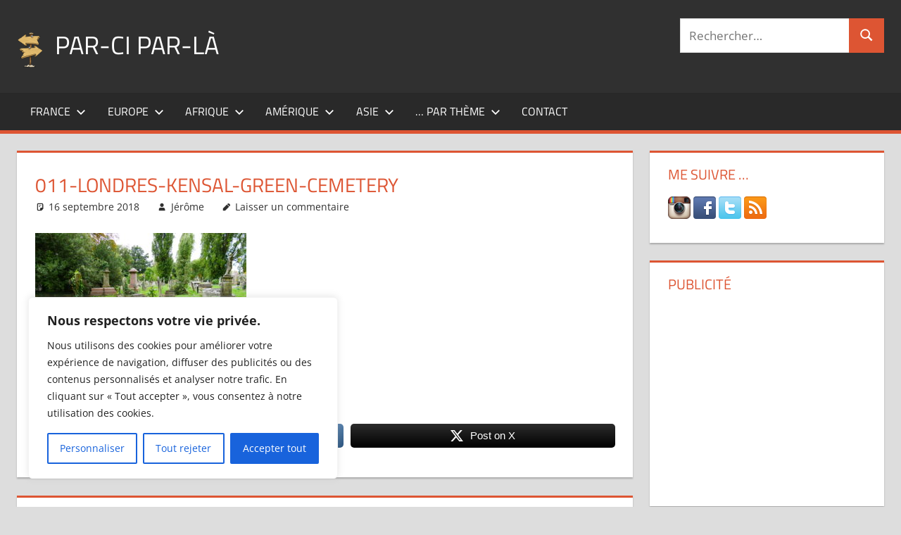

--- FILE ---
content_type: text/html; charset=UTF-8
request_url: https://www.par-ci-par-la.com/kensal-green-cemetery/011-londres-kensal-green-cemetery/
body_size: 24684
content:
<!DOCTYPE html>
<html lang="fr-FR">

<head>
<meta charset="UTF-8">
<meta name="viewport" content="width=device-width, initial-scale=1">
<link rel="profile" href="http://gmpg.org/xfn/11">
<link rel="pingback" href="https://www.par-ci-par-la.com/xmlrpc.php">

<meta name='robots' content='index, follow, max-image-preview:large, max-snippet:-1, max-video-preview:-1' />

	<!-- This site is optimized with the Yoast SEO plugin v26.7 - https://yoast.com/wordpress/plugins/seo/ -->
	<title>011-Londres-Kensal-Green-cemetery - Par-ci par-là</title>
	<link rel="canonical" href="https://www.par-ci-par-la.com/kensal-green-cemetery/011-londres-kensal-green-cemetery/" />
	<meta property="og:locale" content="fr_FR" />
	<meta property="og:type" content="article" />
	<meta property="og:title" content="011-Londres-Kensal-Green-cemetery - Par-ci par-là" />
	<meta property="og:description" content="Share on FacebookPost on X" />
	<meta property="og:url" content="https://www.par-ci-par-la.com/kensal-green-cemetery/011-londres-kensal-green-cemetery/" />
	<meta property="og:site_name" content="Par-ci par-là" />
	<meta property="article:publisher" content="https://www.facebook.com/JeromeGalichon" />
	<meta property="og:image" content="https://www.par-ci-par-la.com/kensal-green-cemetery/011-londres-kensal-green-cemetery" />
	<meta property="og:image:width" content="1024" />
	<meta property="og:image:height" content="769" />
	<meta property="og:image:type" content="image/jpeg" />
	<meta name="twitter:card" content="summary_large_image" />
	<meta name="twitter:site" content="@galichonj" />
	<script type="application/ld+json" class="yoast-schema-graph">{"@context":"https://schema.org","@graph":[{"@type":"WebPage","@id":"https://www.par-ci-par-la.com/kensal-green-cemetery/011-londres-kensal-green-cemetery/","url":"https://www.par-ci-par-la.com/kensal-green-cemetery/011-londres-kensal-green-cemetery/","name":"011-Londres-Kensal-Green-cemetery - Par-ci par-là","isPartOf":{"@id":"https://www.par-ci-par-la.com/#website"},"primaryImageOfPage":{"@id":"https://www.par-ci-par-la.com/kensal-green-cemetery/011-londres-kensal-green-cemetery/#primaryimage"},"image":{"@id":"https://www.par-ci-par-la.com/kensal-green-cemetery/011-londres-kensal-green-cemetery/#primaryimage"},"thumbnailUrl":"https://www.par-ci-par-la.com/wp-content/uploads/2018/09/011-Londres-Kensal-Green-cemetery.jpg","datePublished":"2018-09-16T06:43:15+00:00","breadcrumb":{"@id":"https://www.par-ci-par-la.com/kensal-green-cemetery/011-londres-kensal-green-cemetery/#breadcrumb"},"inLanguage":"fr-FR","potentialAction":[{"@type":"ReadAction","target":["https://www.par-ci-par-la.com/kensal-green-cemetery/011-londres-kensal-green-cemetery/"]}]},{"@type":"ImageObject","inLanguage":"fr-FR","@id":"https://www.par-ci-par-la.com/kensal-green-cemetery/011-londres-kensal-green-cemetery/#primaryimage","url":"https://www.par-ci-par-la.com/wp-content/uploads/2018/09/011-Londres-Kensal-Green-cemetery.jpg","contentUrl":"https://www.par-ci-par-la.com/wp-content/uploads/2018/09/011-Londres-Kensal-Green-cemetery.jpg","width":4592,"height":3448},{"@type":"BreadcrumbList","@id":"https://www.par-ci-par-la.com/kensal-green-cemetery/011-londres-kensal-green-cemetery/#breadcrumb","itemListElement":[{"@type":"ListItem","position":1,"name":"Accueil","item":"https://www.par-ci-par-la.com/"},{"@type":"ListItem","position":2,"name":"Kensal Green Cemetery","item":"https://www.par-ci-par-la.com/kensal-green-cemetery/"},{"@type":"ListItem","position":3,"name":"011-Londres-Kensal-Green-cemetery"}]},{"@type":"WebSite","@id":"https://www.par-ci-par-la.com/#website","url":"https://www.par-ci-par-la.com/","name":"Par-ci par-là","description":"Blog voyage au fil de mes pérégrinations ...","publisher":{"@id":"https://www.par-ci-par-la.com/#/schema/person/17f2b231c160a35ed81780a137ce7d52"},"potentialAction":[{"@type":"SearchAction","target":{"@type":"EntryPoint","urlTemplate":"https://www.par-ci-par-la.com/?s={search_term_string}"},"query-input":{"@type":"PropertyValueSpecification","valueRequired":true,"valueName":"search_term_string"}}],"inLanguage":"fr-FR"},{"@type":["Person","Organization"],"@id":"https://www.par-ci-par-la.com/#/schema/person/17f2b231c160a35ed81780a137ce7d52","name":"Jérôme","image":{"@type":"ImageObject","inLanguage":"fr-FR","@id":"https://www.par-ci-par-la.com/#/schema/person/image/","url":"https://www.par-ci-par-la.com/wp-content/uploads/2016/08/logo-par-ci-par-la-mini.png","contentUrl":"https://www.par-ci-par-la.com/wp-content/uploads/2016/08/logo-par-ci-par-la-mini.png","width":37,"height":55,"caption":"Jérôme"},"logo":{"@id":"https://www.par-ci-par-la.com/#/schema/person/image/"},"description":"Jérôme GALICHON","sameAs":["https://www.facebook.com/JeromeGalichon","https://www.instagram.com/galichonj/","https://x.com/galichonj"]}]}</script>
	<!-- / Yoast SEO plugin. -->


<link rel='dns-prefetch' href='//www.googletagmanager.com' />
<link rel='dns-prefetch' href='//pagead2.googlesyndication.com' />
<link rel="alternate" type="application/rss+xml" title="Par-ci par-là &raquo; Flux" href="https://www.par-ci-par-la.com/feed/" />
<link rel="alternate" type="application/rss+xml" title="Par-ci par-là &raquo; Flux des commentaires" href="https://www.par-ci-par-la.com/comments/feed/" />
<link rel="alternate" type="application/rss+xml" title="Par-ci par-là &raquo; 011-Londres-Kensal-Green-cemetery Flux des commentaires" href="https://www.par-ci-par-la.com/kensal-green-cemetery/011-londres-kensal-green-cemetery/feed/" />
<link rel="alternate" title="oEmbed (JSON)" type="application/json+oembed" href="https://www.par-ci-par-la.com/wp-json/oembed/1.0/embed?url=https%3A%2F%2Fwww.par-ci-par-la.com%2Fkensal-green-cemetery%2F011-londres-kensal-green-cemetery%2F" />
<link rel="alternate" title="oEmbed (XML)" type="text/xml+oembed" href="https://www.par-ci-par-la.com/wp-json/oembed/1.0/embed?url=https%3A%2F%2Fwww.par-ci-par-la.com%2Fkensal-green-cemetery%2F011-londres-kensal-green-cemetery%2F&#038;format=xml" />
<style id='wp-img-auto-sizes-contain-inline-css' type='text/css'>
img:is([sizes=auto i],[sizes^="auto," i]){contain-intrinsic-size:3000px 1500px}
/*# sourceURL=wp-img-auto-sizes-contain-inline-css */
</style>
<link rel='stylesheet' id='tortuga-theme-fonts-css' href='https://www.par-ci-par-la.com/wp-content/fonts/b667d9c1eff76639aac7afa335be712c.css?ver=20201110' type='text/css' media='all' />
<style id='wp-emoji-styles-inline-css' type='text/css'>

	img.wp-smiley, img.emoji {
		display: inline !important;
		border: none !important;
		box-shadow: none !important;
		height: 1em !important;
		width: 1em !important;
		margin: 0 0.07em !important;
		vertical-align: -0.1em !important;
		background: none !important;
		padding: 0 !important;
	}
/*# sourceURL=wp-emoji-styles-inline-css */
</style>
<style id='wp-block-library-inline-css' type='text/css'>
:root{--wp-block-synced-color:#7a00df;--wp-block-synced-color--rgb:122,0,223;--wp-bound-block-color:var(--wp-block-synced-color);--wp-editor-canvas-background:#ddd;--wp-admin-theme-color:#007cba;--wp-admin-theme-color--rgb:0,124,186;--wp-admin-theme-color-darker-10:#006ba1;--wp-admin-theme-color-darker-10--rgb:0,107,160.5;--wp-admin-theme-color-darker-20:#005a87;--wp-admin-theme-color-darker-20--rgb:0,90,135;--wp-admin-border-width-focus:2px}@media (min-resolution:192dpi){:root{--wp-admin-border-width-focus:1.5px}}.wp-element-button{cursor:pointer}:root .has-very-light-gray-background-color{background-color:#eee}:root .has-very-dark-gray-background-color{background-color:#313131}:root .has-very-light-gray-color{color:#eee}:root .has-very-dark-gray-color{color:#313131}:root .has-vivid-green-cyan-to-vivid-cyan-blue-gradient-background{background:linear-gradient(135deg,#00d084,#0693e3)}:root .has-purple-crush-gradient-background{background:linear-gradient(135deg,#34e2e4,#4721fb 50%,#ab1dfe)}:root .has-hazy-dawn-gradient-background{background:linear-gradient(135deg,#faaca8,#dad0ec)}:root .has-subdued-olive-gradient-background{background:linear-gradient(135deg,#fafae1,#67a671)}:root .has-atomic-cream-gradient-background{background:linear-gradient(135deg,#fdd79a,#004a59)}:root .has-nightshade-gradient-background{background:linear-gradient(135deg,#330968,#31cdcf)}:root .has-midnight-gradient-background{background:linear-gradient(135deg,#020381,#2874fc)}:root{--wp--preset--font-size--normal:16px;--wp--preset--font-size--huge:42px}.has-regular-font-size{font-size:1em}.has-larger-font-size{font-size:2.625em}.has-normal-font-size{font-size:var(--wp--preset--font-size--normal)}.has-huge-font-size{font-size:var(--wp--preset--font-size--huge)}.has-text-align-center{text-align:center}.has-text-align-left{text-align:left}.has-text-align-right{text-align:right}.has-fit-text{white-space:nowrap!important}#end-resizable-editor-section{display:none}.aligncenter{clear:both}.items-justified-left{justify-content:flex-start}.items-justified-center{justify-content:center}.items-justified-right{justify-content:flex-end}.items-justified-space-between{justify-content:space-between}.screen-reader-text{border:0;clip-path:inset(50%);height:1px;margin:-1px;overflow:hidden;padding:0;position:absolute;width:1px;word-wrap:normal!important}.screen-reader-text:focus{background-color:#ddd;clip-path:none;color:#444;display:block;font-size:1em;height:auto;left:5px;line-height:normal;padding:15px 23px 14px;text-decoration:none;top:5px;width:auto;z-index:100000}html :where(.has-border-color){border-style:solid}html :where([style*=border-top-color]){border-top-style:solid}html :where([style*=border-right-color]){border-right-style:solid}html :where([style*=border-bottom-color]){border-bottom-style:solid}html :where([style*=border-left-color]){border-left-style:solid}html :where([style*=border-width]){border-style:solid}html :where([style*=border-top-width]){border-top-style:solid}html :where([style*=border-right-width]){border-right-style:solid}html :where([style*=border-bottom-width]){border-bottom-style:solid}html :where([style*=border-left-width]){border-left-style:solid}html :where(img[class*=wp-image-]){height:auto;max-width:100%}:where(figure){margin:0 0 1em}html :where(.is-position-sticky){--wp-admin--admin-bar--position-offset:var(--wp-admin--admin-bar--height,0px)}@media screen and (max-width:600px){html :where(.is-position-sticky){--wp-admin--admin-bar--position-offset:0px}}

/*# sourceURL=wp-block-library-inline-css */
</style><style id='global-styles-inline-css' type='text/css'>
:root{--wp--preset--aspect-ratio--square: 1;--wp--preset--aspect-ratio--4-3: 4/3;--wp--preset--aspect-ratio--3-4: 3/4;--wp--preset--aspect-ratio--3-2: 3/2;--wp--preset--aspect-ratio--2-3: 2/3;--wp--preset--aspect-ratio--16-9: 16/9;--wp--preset--aspect-ratio--9-16: 9/16;--wp--preset--color--black: #000000;--wp--preset--color--cyan-bluish-gray: #abb8c3;--wp--preset--color--white: #ffffff;--wp--preset--color--pale-pink: #f78da7;--wp--preset--color--vivid-red: #cf2e2e;--wp--preset--color--luminous-vivid-orange: #ff6900;--wp--preset--color--luminous-vivid-amber: #fcb900;--wp--preset--color--light-green-cyan: #7bdcb5;--wp--preset--color--vivid-green-cyan: #00d084;--wp--preset--color--pale-cyan-blue: #8ed1fc;--wp--preset--color--vivid-cyan-blue: #0693e3;--wp--preset--color--vivid-purple: #9b51e0;--wp--preset--color--primary: #dd5533;--wp--preset--color--secondary: #c43c1a;--wp--preset--color--tertiary: #aa2200;--wp--preset--color--accent: #3355dd;--wp--preset--color--highlight: #2bc41a;--wp--preset--color--light-gray: #f0f0f0;--wp--preset--color--gray: #999999;--wp--preset--color--dark-gray: #303030;--wp--preset--gradient--vivid-cyan-blue-to-vivid-purple: linear-gradient(135deg,rgb(6,147,227) 0%,rgb(155,81,224) 100%);--wp--preset--gradient--light-green-cyan-to-vivid-green-cyan: linear-gradient(135deg,rgb(122,220,180) 0%,rgb(0,208,130) 100%);--wp--preset--gradient--luminous-vivid-amber-to-luminous-vivid-orange: linear-gradient(135deg,rgb(252,185,0) 0%,rgb(255,105,0) 100%);--wp--preset--gradient--luminous-vivid-orange-to-vivid-red: linear-gradient(135deg,rgb(255,105,0) 0%,rgb(207,46,46) 100%);--wp--preset--gradient--very-light-gray-to-cyan-bluish-gray: linear-gradient(135deg,rgb(238,238,238) 0%,rgb(169,184,195) 100%);--wp--preset--gradient--cool-to-warm-spectrum: linear-gradient(135deg,rgb(74,234,220) 0%,rgb(151,120,209) 20%,rgb(207,42,186) 40%,rgb(238,44,130) 60%,rgb(251,105,98) 80%,rgb(254,248,76) 100%);--wp--preset--gradient--blush-light-purple: linear-gradient(135deg,rgb(255,206,236) 0%,rgb(152,150,240) 100%);--wp--preset--gradient--blush-bordeaux: linear-gradient(135deg,rgb(254,205,165) 0%,rgb(254,45,45) 50%,rgb(107,0,62) 100%);--wp--preset--gradient--luminous-dusk: linear-gradient(135deg,rgb(255,203,112) 0%,rgb(199,81,192) 50%,rgb(65,88,208) 100%);--wp--preset--gradient--pale-ocean: linear-gradient(135deg,rgb(255,245,203) 0%,rgb(182,227,212) 50%,rgb(51,167,181) 100%);--wp--preset--gradient--electric-grass: linear-gradient(135deg,rgb(202,248,128) 0%,rgb(113,206,126) 100%);--wp--preset--gradient--midnight: linear-gradient(135deg,rgb(2,3,129) 0%,rgb(40,116,252) 100%);--wp--preset--font-size--small: 13px;--wp--preset--font-size--medium: 20px;--wp--preset--font-size--large: 36px;--wp--preset--font-size--x-large: 42px;--wp--preset--spacing--20: 0.44rem;--wp--preset--spacing--30: 0.67rem;--wp--preset--spacing--40: 1rem;--wp--preset--spacing--50: 1.5rem;--wp--preset--spacing--60: 2.25rem;--wp--preset--spacing--70: 3.38rem;--wp--preset--spacing--80: 5.06rem;--wp--preset--shadow--natural: 6px 6px 9px rgba(0, 0, 0, 0.2);--wp--preset--shadow--deep: 12px 12px 50px rgba(0, 0, 0, 0.4);--wp--preset--shadow--sharp: 6px 6px 0px rgba(0, 0, 0, 0.2);--wp--preset--shadow--outlined: 6px 6px 0px -3px rgb(255, 255, 255), 6px 6px rgb(0, 0, 0);--wp--preset--shadow--crisp: 6px 6px 0px rgb(0, 0, 0);}:where(.is-layout-flex){gap: 0.5em;}:where(.is-layout-grid){gap: 0.5em;}body .is-layout-flex{display: flex;}.is-layout-flex{flex-wrap: wrap;align-items: center;}.is-layout-flex > :is(*, div){margin: 0;}body .is-layout-grid{display: grid;}.is-layout-grid > :is(*, div){margin: 0;}:where(.wp-block-columns.is-layout-flex){gap: 2em;}:where(.wp-block-columns.is-layout-grid){gap: 2em;}:where(.wp-block-post-template.is-layout-flex){gap: 1.25em;}:where(.wp-block-post-template.is-layout-grid){gap: 1.25em;}.has-black-color{color: var(--wp--preset--color--black) !important;}.has-cyan-bluish-gray-color{color: var(--wp--preset--color--cyan-bluish-gray) !important;}.has-white-color{color: var(--wp--preset--color--white) !important;}.has-pale-pink-color{color: var(--wp--preset--color--pale-pink) !important;}.has-vivid-red-color{color: var(--wp--preset--color--vivid-red) !important;}.has-luminous-vivid-orange-color{color: var(--wp--preset--color--luminous-vivid-orange) !important;}.has-luminous-vivid-amber-color{color: var(--wp--preset--color--luminous-vivid-amber) !important;}.has-light-green-cyan-color{color: var(--wp--preset--color--light-green-cyan) !important;}.has-vivid-green-cyan-color{color: var(--wp--preset--color--vivid-green-cyan) !important;}.has-pale-cyan-blue-color{color: var(--wp--preset--color--pale-cyan-blue) !important;}.has-vivid-cyan-blue-color{color: var(--wp--preset--color--vivid-cyan-blue) !important;}.has-vivid-purple-color{color: var(--wp--preset--color--vivid-purple) !important;}.has-black-background-color{background-color: var(--wp--preset--color--black) !important;}.has-cyan-bluish-gray-background-color{background-color: var(--wp--preset--color--cyan-bluish-gray) !important;}.has-white-background-color{background-color: var(--wp--preset--color--white) !important;}.has-pale-pink-background-color{background-color: var(--wp--preset--color--pale-pink) !important;}.has-vivid-red-background-color{background-color: var(--wp--preset--color--vivid-red) !important;}.has-luminous-vivid-orange-background-color{background-color: var(--wp--preset--color--luminous-vivid-orange) !important;}.has-luminous-vivid-amber-background-color{background-color: var(--wp--preset--color--luminous-vivid-amber) !important;}.has-light-green-cyan-background-color{background-color: var(--wp--preset--color--light-green-cyan) !important;}.has-vivid-green-cyan-background-color{background-color: var(--wp--preset--color--vivid-green-cyan) !important;}.has-pale-cyan-blue-background-color{background-color: var(--wp--preset--color--pale-cyan-blue) !important;}.has-vivid-cyan-blue-background-color{background-color: var(--wp--preset--color--vivid-cyan-blue) !important;}.has-vivid-purple-background-color{background-color: var(--wp--preset--color--vivid-purple) !important;}.has-black-border-color{border-color: var(--wp--preset--color--black) !important;}.has-cyan-bluish-gray-border-color{border-color: var(--wp--preset--color--cyan-bluish-gray) !important;}.has-white-border-color{border-color: var(--wp--preset--color--white) !important;}.has-pale-pink-border-color{border-color: var(--wp--preset--color--pale-pink) !important;}.has-vivid-red-border-color{border-color: var(--wp--preset--color--vivid-red) !important;}.has-luminous-vivid-orange-border-color{border-color: var(--wp--preset--color--luminous-vivid-orange) !important;}.has-luminous-vivid-amber-border-color{border-color: var(--wp--preset--color--luminous-vivid-amber) !important;}.has-light-green-cyan-border-color{border-color: var(--wp--preset--color--light-green-cyan) !important;}.has-vivid-green-cyan-border-color{border-color: var(--wp--preset--color--vivid-green-cyan) !important;}.has-pale-cyan-blue-border-color{border-color: var(--wp--preset--color--pale-cyan-blue) !important;}.has-vivid-cyan-blue-border-color{border-color: var(--wp--preset--color--vivid-cyan-blue) !important;}.has-vivid-purple-border-color{border-color: var(--wp--preset--color--vivid-purple) !important;}.has-vivid-cyan-blue-to-vivid-purple-gradient-background{background: var(--wp--preset--gradient--vivid-cyan-blue-to-vivid-purple) !important;}.has-light-green-cyan-to-vivid-green-cyan-gradient-background{background: var(--wp--preset--gradient--light-green-cyan-to-vivid-green-cyan) !important;}.has-luminous-vivid-amber-to-luminous-vivid-orange-gradient-background{background: var(--wp--preset--gradient--luminous-vivid-amber-to-luminous-vivid-orange) !important;}.has-luminous-vivid-orange-to-vivid-red-gradient-background{background: var(--wp--preset--gradient--luminous-vivid-orange-to-vivid-red) !important;}.has-very-light-gray-to-cyan-bluish-gray-gradient-background{background: var(--wp--preset--gradient--very-light-gray-to-cyan-bluish-gray) !important;}.has-cool-to-warm-spectrum-gradient-background{background: var(--wp--preset--gradient--cool-to-warm-spectrum) !important;}.has-blush-light-purple-gradient-background{background: var(--wp--preset--gradient--blush-light-purple) !important;}.has-blush-bordeaux-gradient-background{background: var(--wp--preset--gradient--blush-bordeaux) !important;}.has-luminous-dusk-gradient-background{background: var(--wp--preset--gradient--luminous-dusk) !important;}.has-pale-ocean-gradient-background{background: var(--wp--preset--gradient--pale-ocean) !important;}.has-electric-grass-gradient-background{background: var(--wp--preset--gradient--electric-grass) !important;}.has-midnight-gradient-background{background: var(--wp--preset--gradient--midnight) !important;}.has-small-font-size{font-size: var(--wp--preset--font-size--small) !important;}.has-medium-font-size{font-size: var(--wp--preset--font-size--medium) !important;}.has-large-font-size{font-size: var(--wp--preset--font-size--large) !important;}.has-x-large-font-size{font-size: var(--wp--preset--font-size--x-large) !important;}
/*# sourceURL=global-styles-inline-css */
</style>

<style id='classic-theme-styles-inline-css' type='text/css'>
/*! This file is auto-generated */
.wp-block-button__link{color:#fff;background-color:#32373c;border-radius:9999px;box-shadow:none;text-decoration:none;padding:calc(.667em + 2px) calc(1.333em + 2px);font-size:1.125em}.wp-block-file__button{background:#32373c;color:#fff;text-decoration:none}
/*# sourceURL=/wp-includes/css/classic-themes.min.css */
</style>
<link rel='stylesheet' id='cntctfrm_form_style-css' href='https://www.par-ci-par-la.com/wp-content/plugins/contact-form-plugin/css/form_style.css?ver=4.3.6' type='text/css' media='all' />
<link rel='stylesheet' id='SFSImainCss-css' href='https://www.par-ci-par-la.com/wp-content/plugins/ultimate-social-media-icons/css/sfsi-style.css?ver=2.9.6' type='text/css' media='all' />
<link rel='stylesheet' id='crp-style-text-only-css' href='https://www.par-ci-par-la.com/wp-content/plugins/contextual-related-posts/css/text-only.min.css?ver=4.1.0' type='text/css' media='all' />
<link rel='stylesheet' id='tortuga-stylesheet-css' href='https://www.par-ci-par-la.com/wp-content/themes/tortuga/style.css?ver=2.3.8' type='text/css' media='all' />
<style id='tortuga-stylesheet-inline-css' type='text/css'>
.site-description, .type-post .entry-footer .post-navigation { position: absolute; clip: rect(1px, 1px, 1px, 1px); width: 1px; height: 1px; overflow: hidden; }
/*# sourceURL=tortuga-stylesheet-inline-css */
</style>
<link rel='stylesheet' id='tortuga-safari-flexbox-fixes-css' href='https://www.par-ci-par-la.com/wp-content/themes/tortuga/assets/css/safari-flexbox-fixes.css?ver=20200420' type='text/css' media='all' />
<script type="text/javascript" id="cookie-law-info-js-extra">
/* <![CDATA[ */
var _ckyConfig = {"_ipData":[],"_assetsURL":"https://www.par-ci-par-la.com/wp-content/plugins/cookie-law-info/lite/frontend/images/","_publicURL":"https://www.par-ci-par-la.com","_expiry":"365","_categories":[{"name":"N\u00e9cessaire","slug":"necessary","isNecessary":true,"ccpaDoNotSell":true,"cookies":[],"active":true,"defaultConsent":{"gdpr":true,"ccpa":true}},{"name":"Fonctionnelle","slug":"functional","isNecessary":false,"ccpaDoNotSell":true,"cookies":[],"active":true,"defaultConsent":{"gdpr":false,"ccpa":false}},{"name":"Analytique","slug":"analytics","isNecessary":false,"ccpaDoNotSell":true,"cookies":[],"active":true,"defaultConsent":{"gdpr":false,"ccpa":false}},{"name":"Performance","slug":"performance","isNecessary":false,"ccpaDoNotSell":true,"cookies":[],"active":true,"defaultConsent":{"gdpr":false,"ccpa":false}},{"name":"Publicit\u00e9","slug":"advertisement","isNecessary":false,"ccpaDoNotSell":true,"cookies":[],"active":true,"defaultConsent":{"gdpr":false,"ccpa":false}}],"_activeLaw":"gdpr","_rootDomain":"","_block":"1","_showBanner":"1","_bannerConfig":{"settings":{"type":"box","preferenceCenterType":"popup","position":"bottom-left","applicableLaw":"gdpr"},"behaviours":{"reloadBannerOnAccept":false,"loadAnalyticsByDefault":false,"animations":{"onLoad":"animate","onHide":"sticky"}},"config":{"revisitConsent":{"status":true,"tag":"revisit-consent","position":"bottom-left","meta":{"url":"#"},"styles":{"background-color":"#0056A7"},"elements":{"title":{"type":"text","tag":"revisit-consent-title","status":true,"styles":{"color":"#0056a7"}}}},"preferenceCenter":{"toggle":{"status":true,"tag":"detail-category-toggle","type":"toggle","states":{"active":{"styles":{"background-color":"#1863DC"}},"inactive":{"styles":{"background-color":"#D0D5D2"}}}}},"categoryPreview":{"status":false,"toggle":{"status":true,"tag":"detail-category-preview-toggle","type":"toggle","states":{"active":{"styles":{"background-color":"#1863DC"}},"inactive":{"styles":{"background-color":"#D0D5D2"}}}}},"videoPlaceholder":{"status":true,"styles":{"background-color":"#000000","border-color":"#000000","color":"#ffffff"}},"readMore":{"status":false,"tag":"readmore-button","type":"link","meta":{"noFollow":true,"newTab":true},"styles":{"color":"#1863DC","background-color":"transparent","border-color":"transparent"}},"showMore":{"status":true,"tag":"show-desc-button","type":"button","styles":{"color":"#1863DC"}},"showLess":{"status":true,"tag":"hide-desc-button","type":"button","styles":{"color":"#1863DC"}},"alwaysActive":{"status":true,"tag":"always-active","styles":{"color":"#008000"}},"manualLinks":{"status":true,"tag":"manual-links","type":"link","styles":{"color":"#1863DC"}},"auditTable":{"status":true},"optOption":{"status":true,"toggle":{"status":true,"tag":"optout-option-toggle","type":"toggle","states":{"active":{"styles":{"background-color":"#1863dc"}},"inactive":{"styles":{"background-color":"#FFFFFF"}}}}}}},"_version":"3.3.9.1","_logConsent":"1","_tags":[{"tag":"accept-button","styles":{"color":"#FFFFFF","background-color":"#1863DC","border-color":"#1863DC"}},{"tag":"reject-button","styles":{"color":"#1863DC","background-color":"transparent","border-color":"#1863DC"}},{"tag":"settings-button","styles":{"color":"#1863DC","background-color":"transparent","border-color":"#1863DC"}},{"tag":"readmore-button","styles":{"color":"#1863DC","background-color":"transparent","border-color":"transparent"}},{"tag":"donotsell-button","styles":{"color":"#1863DC","background-color":"transparent","border-color":"transparent"}},{"tag":"show-desc-button","styles":{"color":"#1863DC"}},{"tag":"hide-desc-button","styles":{"color":"#1863DC"}},{"tag":"cky-always-active","styles":[]},{"tag":"cky-link","styles":[]},{"tag":"accept-button","styles":{"color":"#FFFFFF","background-color":"#1863DC","border-color":"#1863DC"}},{"tag":"revisit-consent","styles":{"background-color":"#0056A7"}}],"_shortCodes":[{"key":"cky_readmore","content":"\u003Ca href=\"#\" class=\"cky-policy\" aria-label=\"Politique relative aux cookies\" target=\"_blank\" rel=\"noopener\" data-cky-tag=\"readmore-button\"\u003EPolitique relative aux cookies\u003C/a\u003E","tag":"readmore-button","status":false,"attributes":{"rel":"nofollow","target":"_blank"}},{"key":"cky_show_desc","content":"\u003Cbutton class=\"cky-show-desc-btn\" data-cky-tag=\"show-desc-button\" aria-label=\"Afficher plus\"\u003EAfficher plus\u003C/button\u003E","tag":"show-desc-button","status":true,"attributes":[]},{"key":"cky_hide_desc","content":"\u003Cbutton class=\"cky-show-desc-btn\" data-cky-tag=\"hide-desc-button\" aria-label=\"Afficher moins\"\u003EAfficher moins\u003C/button\u003E","tag":"hide-desc-button","status":true,"attributes":[]},{"key":"cky_optout_show_desc","content":"[cky_optout_show_desc]","tag":"optout-show-desc-button","status":true,"attributes":[]},{"key":"cky_optout_hide_desc","content":"[cky_optout_hide_desc]","tag":"optout-hide-desc-button","status":true,"attributes":[]},{"key":"cky_category_toggle_label","content":"[cky_{{status}}_category_label] [cky_preference_{{category_slug}}_title]","tag":"","status":true,"attributes":[]},{"key":"cky_enable_category_label","content":"Activer","tag":"","status":true,"attributes":[]},{"key":"cky_disable_category_label","content":"D\u00e9sactiver","tag":"","status":true,"attributes":[]},{"key":"cky_video_placeholder","content":"\u003Cdiv class=\"video-placeholder-normal\" data-cky-tag=\"video-placeholder\" id=\"[UNIQUEID]\"\u003E\u003Cp class=\"video-placeholder-text-normal\" data-cky-tag=\"placeholder-title\"\u003EVeuillez accepter le consentement des cookies\u003C/p\u003E\u003C/div\u003E","tag":"","status":true,"attributes":[]},{"key":"cky_enable_optout_label","content":"Activer","tag":"","status":true,"attributes":[]},{"key":"cky_disable_optout_label","content":"D\u00e9sactiver","tag":"","status":true,"attributes":[]},{"key":"cky_optout_toggle_label","content":"[cky_{{status}}_optout_label] [cky_optout_option_title]","tag":"","status":true,"attributes":[]},{"key":"cky_optout_option_title","content":"Ne pas vendre ou partager mes informations personnelles","tag":"","status":true,"attributes":[]},{"key":"cky_optout_close_label","content":"Fermer","tag":"","status":true,"attributes":[]},{"key":"cky_preference_close_label","content":"Fermer","tag":"","status":true,"attributes":[]}],"_rtl":"","_language":"fr","_providersToBlock":[]};
var _ckyStyles = {"css":".cky-overlay{background: #000000; opacity: 0.4; position: fixed; top: 0; left: 0; width: 100%; height: 100%; z-index: 99999999;}.cky-hide{display: none;}.cky-btn-revisit-wrapper{display: flex; align-items: center; justify-content: center; background: #0056a7; width: 45px; height: 45px; border-radius: 50%; position: fixed; z-index: 999999; cursor: pointer;}.cky-revisit-bottom-left{bottom: 15px; left: 15px;}.cky-revisit-bottom-right{bottom: 15px; right: 15px;}.cky-btn-revisit-wrapper .cky-btn-revisit{display: flex; align-items: center; justify-content: center; background: none; border: none; cursor: pointer; position: relative; margin: 0; padding: 0;}.cky-btn-revisit-wrapper .cky-btn-revisit img{max-width: fit-content; margin: 0; height: 30px; width: 30px;}.cky-revisit-bottom-left:hover::before{content: attr(data-tooltip); position: absolute; background: #4e4b66; color: #ffffff; left: calc(100% + 7px); font-size: 12px; line-height: 16px; width: max-content; padding: 4px 8px; border-radius: 4px;}.cky-revisit-bottom-left:hover::after{position: absolute; content: \"\"; border: 5px solid transparent; left: calc(100% + 2px); border-left-width: 0; border-right-color: #4e4b66;}.cky-revisit-bottom-right:hover::before{content: attr(data-tooltip); position: absolute; background: #4e4b66; color: #ffffff; right: calc(100% + 7px); font-size: 12px; line-height: 16px; width: max-content; padding: 4px 8px; border-radius: 4px;}.cky-revisit-bottom-right:hover::after{position: absolute; content: \"\"; border: 5px solid transparent; right: calc(100% + 2px); border-right-width: 0; border-left-color: #4e4b66;}.cky-revisit-hide{display: none;}.cky-consent-container{position: fixed; width: 440px; box-sizing: border-box; z-index: 9999999; border-radius: 6px;}.cky-consent-container .cky-consent-bar{background: #ffffff; border: 1px solid; padding: 20px 26px; box-shadow: 0 -1px 10px 0 #acabab4d; border-radius: 6px;}.cky-box-bottom-left{bottom: 40px; left: 40px;}.cky-box-bottom-right{bottom: 40px; right: 40px;}.cky-box-top-left{top: 40px; left: 40px;}.cky-box-top-right{top: 40px; right: 40px;}.cky-custom-brand-logo-wrapper .cky-custom-brand-logo{width: 100px; height: auto; margin: 0 0 12px 0;}.cky-notice .cky-title{color: #212121; font-weight: 700; font-size: 18px; line-height: 24px; margin: 0 0 12px 0;}.cky-notice-des *,.cky-preference-content-wrapper *,.cky-accordion-header-des *,.cky-gpc-wrapper .cky-gpc-desc *{font-size: 14px;}.cky-notice-des{color: #212121; font-size: 14px; line-height: 24px; font-weight: 400;}.cky-notice-des img{height: 25px; width: 25px;}.cky-consent-bar .cky-notice-des p,.cky-gpc-wrapper .cky-gpc-desc p,.cky-preference-body-wrapper .cky-preference-content-wrapper p,.cky-accordion-header-wrapper .cky-accordion-header-des p,.cky-cookie-des-table li div:last-child p{color: inherit; margin-top: 0; overflow-wrap: break-word;}.cky-notice-des P:last-child,.cky-preference-content-wrapper p:last-child,.cky-cookie-des-table li div:last-child p:last-child,.cky-gpc-wrapper .cky-gpc-desc p:last-child{margin-bottom: 0;}.cky-notice-des a.cky-policy,.cky-notice-des button.cky-policy{font-size: 14px; color: #1863dc; white-space: nowrap; cursor: pointer; background: transparent; border: 1px solid; text-decoration: underline;}.cky-notice-des button.cky-policy{padding: 0;}.cky-notice-des a.cky-policy:focus-visible,.cky-notice-des button.cky-policy:focus-visible,.cky-preference-content-wrapper .cky-show-desc-btn:focus-visible,.cky-accordion-header .cky-accordion-btn:focus-visible,.cky-preference-header .cky-btn-close:focus-visible,.cky-switch input[type=\"checkbox\"]:focus-visible,.cky-footer-wrapper a:focus-visible,.cky-btn:focus-visible{outline: 2px solid #1863dc; outline-offset: 2px;}.cky-btn:focus:not(:focus-visible),.cky-accordion-header .cky-accordion-btn:focus:not(:focus-visible),.cky-preference-content-wrapper .cky-show-desc-btn:focus:not(:focus-visible),.cky-btn-revisit-wrapper .cky-btn-revisit:focus:not(:focus-visible),.cky-preference-header .cky-btn-close:focus:not(:focus-visible),.cky-consent-bar .cky-banner-btn-close:focus:not(:focus-visible){outline: 0;}button.cky-show-desc-btn:not(:hover):not(:active){color: #1863dc; background: transparent;}button.cky-accordion-btn:not(:hover):not(:active),button.cky-banner-btn-close:not(:hover):not(:active),button.cky-btn-revisit:not(:hover):not(:active),button.cky-btn-close:not(:hover):not(:active){background: transparent;}.cky-consent-bar button:hover,.cky-modal.cky-modal-open button:hover,.cky-consent-bar button:focus,.cky-modal.cky-modal-open button:focus{text-decoration: none;}.cky-notice-btn-wrapper{display: flex; justify-content: flex-start; align-items: center; flex-wrap: wrap; margin-top: 16px;}.cky-notice-btn-wrapper .cky-btn{text-shadow: none; box-shadow: none;}.cky-btn{flex: auto; max-width: 100%; font-size: 14px; font-family: inherit; line-height: 24px; padding: 8px; font-weight: 500; margin: 0 8px 0 0; border-radius: 2px; cursor: pointer; text-align: center; text-transform: none; min-height: 0;}.cky-btn:hover{opacity: 0.8;}.cky-btn-customize{color: #1863dc; background: transparent; border: 2px solid #1863dc;}.cky-btn-reject{color: #1863dc; background: transparent; border: 2px solid #1863dc;}.cky-btn-accept{background: #1863dc; color: #ffffff; border: 2px solid #1863dc;}.cky-btn:last-child{margin-right: 0;}@media (max-width: 576px){.cky-box-bottom-left{bottom: 0; left: 0;}.cky-box-bottom-right{bottom: 0; right: 0;}.cky-box-top-left{top: 0; left: 0;}.cky-box-top-right{top: 0; right: 0;}}@media (max-width: 440px){.cky-box-bottom-left, .cky-box-bottom-right, .cky-box-top-left, .cky-box-top-right{width: 100%; max-width: 100%;}.cky-consent-container .cky-consent-bar{padding: 20px 0;}.cky-custom-brand-logo-wrapper, .cky-notice .cky-title, .cky-notice-des, .cky-notice-btn-wrapper{padding: 0 24px;}.cky-notice-des{max-height: 40vh; overflow-y: scroll;}.cky-notice-btn-wrapper{flex-direction: column; margin-top: 0;}.cky-btn{width: 100%; margin: 10px 0 0 0;}.cky-notice-btn-wrapper .cky-btn-customize{order: 2;}.cky-notice-btn-wrapper .cky-btn-reject{order: 3;}.cky-notice-btn-wrapper .cky-btn-accept{order: 1; margin-top: 16px;}}@media (max-width: 352px){.cky-notice .cky-title{font-size: 16px;}.cky-notice-des *{font-size: 12px;}.cky-notice-des, .cky-btn{font-size: 12px;}}.cky-modal.cky-modal-open{display: flex; visibility: visible; -webkit-transform: translate(-50%, -50%); -moz-transform: translate(-50%, -50%); -ms-transform: translate(-50%, -50%); -o-transform: translate(-50%, -50%); transform: translate(-50%, -50%); top: 50%; left: 50%; transition: all 1s ease;}.cky-modal{box-shadow: 0 32px 68px rgba(0, 0, 0, 0.3); margin: 0 auto; position: fixed; max-width: 100%; background: #ffffff; top: 50%; box-sizing: border-box; border-radius: 6px; z-index: 999999999; color: #212121; -webkit-transform: translate(-50%, 100%); -moz-transform: translate(-50%, 100%); -ms-transform: translate(-50%, 100%); -o-transform: translate(-50%, 100%); transform: translate(-50%, 100%); visibility: hidden; transition: all 0s ease;}.cky-preference-center{max-height: 79vh; overflow: hidden; width: 845px; overflow: hidden; flex: 1 1 0; display: flex; flex-direction: column; border-radius: 6px;}.cky-preference-header{display: flex; align-items: center; justify-content: space-between; padding: 22px 24px; border-bottom: 1px solid;}.cky-preference-header .cky-preference-title{font-size: 18px; font-weight: 700; line-height: 24px;}.cky-preference-header .cky-btn-close{margin: 0; cursor: pointer; vertical-align: middle; padding: 0; background: none; border: none; width: auto; height: auto; min-height: 0; line-height: 0; text-shadow: none; box-shadow: none;}.cky-preference-header .cky-btn-close img{margin: 0; height: 10px; width: 10px;}.cky-preference-body-wrapper{padding: 0 24px; flex: 1; overflow: auto; box-sizing: border-box;}.cky-preference-content-wrapper,.cky-gpc-wrapper .cky-gpc-desc{font-size: 14px; line-height: 24px; font-weight: 400; padding: 12px 0;}.cky-preference-content-wrapper{border-bottom: 1px solid;}.cky-preference-content-wrapper img{height: 25px; width: 25px;}.cky-preference-content-wrapper .cky-show-desc-btn{font-size: 14px; font-family: inherit; color: #1863dc; text-decoration: none; line-height: 24px; padding: 0; margin: 0; white-space: nowrap; cursor: pointer; background: transparent; border-color: transparent; text-transform: none; min-height: 0; text-shadow: none; box-shadow: none;}.cky-accordion-wrapper{margin-bottom: 10px;}.cky-accordion{border-bottom: 1px solid;}.cky-accordion:last-child{border-bottom: none;}.cky-accordion .cky-accordion-item{display: flex; margin-top: 10px;}.cky-accordion .cky-accordion-body{display: none;}.cky-accordion.cky-accordion-active .cky-accordion-body{display: block; padding: 0 22px; margin-bottom: 16px;}.cky-accordion-header-wrapper{cursor: pointer; width: 100%;}.cky-accordion-item .cky-accordion-header{display: flex; justify-content: space-between; align-items: center;}.cky-accordion-header .cky-accordion-btn{font-size: 16px; font-family: inherit; color: #212121; line-height: 24px; background: none; border: none; font-weight: 700; padding: 0; margin: 0; cursor: pointer; text-transform: none; min-height: 0; text-shadow: none; box-shadow: none;}.cky-accordion-header .cky-always-active{color: #008000; font-weight: 600; line-height: 24px; font-size: 14px;}.cky-accordion-header-des{font-size: 14px; line-height: 24px; margin: 10px 0 16px 0;}.cky-accordion-chevron{margin-right: 22px; position: relative; cursor: pointer;}.cky-accordion-chevron-hide{display: none;}.cky-accordion .cky-accordion-chevron i::before{content: \"\"; position: absolute; border-right: 1.4px solid; border-bottom: 1.4px solid; border-color: inherit; height: 6px; width: 6px; -webkit-transform: rotate(-45deg); -moz-transform: rotate(-45deg); -ms-transform: rotate(-45deg); -o-transform: rotate(-45deg); transform: rotate(-45deg); transition: all 0.2s ease-in-out; top: 8px;}.cky-accordion.cky-accordion-active .cky-accordion-chevron i::before{-webkit-transform: rotate(45deg); -moz-transform: rotate(45deg); -ms-transform: rotate(45deg); -o-transform: rotate(45deg); transform: rotate(45deg);}.cky-audit-table{background: #f4f4f4; border-radius: 6px;}.cky-audit-table .cky-empty-cookies-text{color: inherit; font-size: 12px; line-height: 24px; margin: 0; padding: 10px;}.cky-audit-table .cky-cookie-des-table{font-size: 12px; line-height: 24px; font-weight: normal; padding: 15px 10px; border-bottom: 1px solid; border-bottom-color: inherit; margin: 0;}.cky-audit-table .cky-cookie-des-table:last-child{border-bottom: none;}.cky-audit-table .cky-cookie-des-table li{list-style-type: none; display: flex; padding: 3px 0;}.cky-audit-table .cky-cookie-des-table li:first-child{padding-top: 0;}.cky-cookie-des-table li div:first-child{width: 100px; font-weight: 600; word-break: break-word; word-wrap: break-word;}.cky-cookie-des-table li div:last-child{flex: 1; word-break: break-word; word-wrap: break-word; margin-left: 8px;}.cky-footer-shadow{display: block; width: 100%; height: 40px; background: linear-gradient(180deg, rgba(255, 255, 255, 0) 0%, #ffffff 100%); position: absolute; bottom: calc(100% - 1px);}.cky-footer-wrapper{position: relative;}.cky-prefrence-btn-wrapper{display: flex; flex-wrap: wrap; align-items: center; justify-content: center; padding: 22px 24px; border-top: 1px solid;}.cky-prefrence-btn-wrapper .cky-btn{flex: auto; max-width: 100%; text-shadow: none; box-shadow: none;}.cky-btn-preferences{color: #1863dc; background: transparent; border: 2px solid #1863dc;}.cky-preference-header,.cky-preference-body-wrapper,.cky-preference-content-wrapper,.cky-accordion-wrapper,.cky-accordion,.cky-accordion-wrapper,.cky-footer-wrapper,.cky-prefrence-btn-wrapper{border-color: inherit;}@media (max-width: 845px){.cky-modal{max-width: calc(100% - 16px);}}@media (max-width: 576px){.cky-modal{max-width: 100%;}.cky-preference-center{max-height: 100vh;}.cky-prefrence-btn-wrapper{flex-direction: column;}.cky-accordion.cky-accordion-active .cky-accordion-body{padding-right: 0;}.cky-prefrence-btn-wrapper .cky-btn{width: 100%; margin: 10px 0 0 0;}.cky-prefrence-btn-wrapper .cky-btn-reject{order: 3;}.cky-prefrence-btn-wrapper .cky-btn-accept{order: 1; margin-top: 0;}.cky-prefrence-btn-wrapper .cky-btn-preferences{order: 2;}}@media (max-width: 425px){.cky-accordion-chevron{margin-right: 15px;}.cky-notice-btn-wrapper{margin-top: 0;}.cky-accordion.cky-accordion-active .cky-accordion-body{padding: 0 15px;}}@media (max-width: 352px){.cky-preference-header .cky-preference-title{font-size: 16px;}.cky-preference-header{padding: 16px 24px;}.cky-preference-content-wrapper *, .cky-accordion-header-des *{font-size: 12px;}.cky-preference-content-wrapper, .cky-preference-content-wrapper .cky-show-more, .cky-accordion-header .cky-always-active, .cky-accordion-header-des, .cky-preference-content-wrapper .cky-show-desc-btn, .cky-notice-des a.cky-policy{font-size: 12px;}.cky-accordion-header .cky-accordion-btn{font-size: 14px;}}.cky-switch{display: flex;}.cky-switch input[type=\"checkbox\"]{position: relative; width: 44px; height: 24px; margin: 0; background: #d0d5d2; -webkit-appearance: none; border-radius: 50px; cursor: pointer; outline: 0; border: none; top: 0;}.cky-switch input[type=\"checkbox\"]:checked{background: #1863dc;}.cky-switch input[type=\"checkbox\"]:before{position: absolute; content: \"\"; height: 20px; width: 20px; left: 2px; bottom: 2px; border-radius: 50%; background-color: white; -webkit-transition: 0.4s; transition: 0.4s; margin: 0;}.cky-switch input[type=\"checkbox\"]:after{display: none;}.cky-switch input[type=\"checkbox\"]:checked:before{-webkit-transform: translateX(20px); -ms-transform: translateX(20px); transform: translateX(20px);}@media (max-width: 425px){.cky-switch input[type=\"checkbox\"]{width: 38px; height: 21px;}.cky-switch input[type=\"checkbox\"]:before{height: 17px; width: 17px;}.cky-switch input[type=\"checkbox\"]:checked:before{-webkit-transform: translateX(17px); -ms-transform: translateX(17px); transform: translateX(17px);}}.cky-consent-bar .cky-banner-btn-close{position: absolute; right: 9px; top: 5px; background: none; border: none; cursor: pointer; padding: 0; margin: 0; min-height: 0; line-height: 0; height: auto; width: auto; text-shadow: none; box-shadow: none;}.cky-consent-bar .cky-banner-btn-close img{height: 9px; width: 9px; margin: 0;}.cky-notice-group{font-size: 14px; line-height: 24px; font-weight: 400; color: #212121;}.cky-notice-btn-wrapper .cky-btn-do-not-sell{font-size: 14px; line-height: 24px; padding: 6px 0; margin: 0; font-weight: 500; background: none; border-radius: 2px; border: none; cursor: pointer; text-align: left; color: #1863dc; background: transparent; border-color: transparent; box-shadow: none; text-shadow: none;}.cky-consent-bar .cky-banner-btn-close:focus-visible,.cky-notice-btn-wrapper .cky-btn-do-not-sell:focus-visible,.cky-opt-out-btn-wrapper .cky-btn:focus-visible,.cky-opt-out-checkbox-wrapper input[type=\"checkbox\"].cky-opt-out-checkbox:focus-visible{outline: 2px solid #1863dc; outline-offset: 2px;}@media (max-width: 440px){.cky-consent-container{width: 100%;}}@media (max-width: 352px){.cky-notice-des a.cky-policy, .cky-notice-btn-wrapper .cky-btn-do-not-sell{font-size: 12px;}}.cky-opt-out-wrapper{padding: 12px 0;}.cky-opt-out-wrapper .cky-opt-out-checkbox-wrapper{display: flex; align-items: center;}.cky-opt-out-checkbox-wrapper .cky-opt-out-checkbox-label{font-size: 16px; font-weight: 700; line-height: 24px; margin: 0 0 0 12px; cursor: pointer;}.cky-opt-out-checkbox-wrapper input[type=\"checkbox\"].cky-opt-out-checkbox{background-color: #ffffff; border: 1px solid black; width: 20px; height: 18.5px; margin: 0; -webkit-appearance: none; position: relative; display: flex; align-items: center; justify-content: center; border-radius: 2px; cursor: pointer;}.cky-opt-out-checkbox-wrapper input[type=\"checkbox\"].cky-opt-out-checkbox:checked{background-color: #1863dc; border: none;}.cky-opt-out-checkbox-wrapper input[type=\"checkbox\"].cky-opt-out-checkbox:checked::after{left: 6px; bottom: 4px; width: 7px; height: 13px; border: solid #ffffff; border-width: 0 3px 3px 0; border-radius: 2px; -webkit-transform: rotate(45deg); -ms-transform: rotate(45deg); transform: rotate(45deg); content: \"\"; position: absolute; box-sizing: border-box;}.cky-opt-out-checkbox-wrapper.cky-disabled .cky-opt-out-checkbox-label,.cky-opt-out-checkbox-wrapper.cky-disabled input[type=\"checkbox\"].cky-opt-out-checkbox{cursor: no-drop;}.cky-gpc-wrapper{margin: 0 0 0 32px;}.cky-footer-wrapper .cky-opt-out-btn-wrapper{display: flex; flex-wrap: wrap; align-items: center; justify-content: center; padding: 22px 24px;}.cky-opt-out-btn-wrapper .cky-btn{flex: auto; max-width: 100%; text-shadow: none; box-shadow: none;}.cky-opt-out-btn-wrapper .cky-btn-cancel{border: 1px solid #dedfe0; background: transparent; color: #858585;}.cky-opt-out-btn-wrapper .cky-btn-confirm{background: #1863dc; color: #ffffff; border: 1px solid #1863dc;}@media (max-width: 352px){.cky-opt-out-checkbox-wrapper .cky-opt-out-checkbox-label{font-size: 14px;}.cky-gpc-wrapper .cky-gpc-desc, .cky-gpc-wrapper .cky-gpc-desc *{font-size: 12px;}.cky-opt-out-checkbox-wrapper input[type=\"checkbox\"].cky-opt-out-checkbox{width: 16px; height: 16px;}.cky-opt-out-checkbox-wrapper input[type=\"checkbox\"].cky-opt-out-checkbox:checked::after{left: 5px; bottom: 4px; width: 3px; height: 9px;}.cky-gpc-wrapper{margin: 0 0 0 28px;}}.video-placeholder-youtube{background-size: 100% 100%; background-position: center; background-repeat: no-repeat; background-color: #b2b0b059; position: relative; display: flex; align-items: center; justify-content: center; max-width: 100%;}.video-placeholder-text-youtube{text-align: center; align-items: center; padding: 10px 16px; background-color: #000000cc; color: #ffffff; border: 1px solid; border-radius: 2px; cursor: pointer;}.video-placeholder-normal{background-image: url(\"/wp-content/plugins/cookie-law-info/lite/frontend/images/placeholder.svg\"); background-size: 80px; background-position: center; background-repeat: no-repeat; background-color: #b2b0b059; position: relative; display: flex; align-items: flex-end; justify-content: center; max-width: 100%;}.video-placeholder-text-normal{align-items: center; padding: 10px 16px; text-align: center; border: 1px solid; border-radius: 2px; cursor: pointer;}.cky-rtl{direction: rtl; text-align: right;}.cky-rtl .cky-banner-btn-close{left: 9px; right: auto;}.cky-rtl .cky-notice-btn-wrapper .cky-btn:last-child{margin-right: 8px;}.cky-rtl .cky-notice-btn-wrapper .cky-btn:first-child{margin-right: 0;}.cky-rtl .cky-notice-btn-wrapper{margin-left: 0; margin-right: 15px;}.cky-rtl .cky-prefrence-btn-wrapper .cky-btn{margin-right: 8px;}.cky-rtl .cky-prefrence-btn-wrapper .cky-btn:first-child{margin-right: 0;}.cky-rtl .cky-accordion .cky-accordion-chevron i::before{border: none; border-left: 1.4px solid; border-top: 1.4px solid; left: 12px;}.cky-rtl .cky-accordion.cky-accordion-active .cky-accordion-chevron i::before{-webkit-transform: rotate(-135deg); -moz-transform: rotate(-135deg); -ms-transform: rotate(-135deg); -o-transform: rotate(-135deg); transform: rotate(-135deg);}@media (max-width: 768px){.cky-rtl .cky-notice-btn-wrapper{margin-right: 0;}}@media (max-width: 576px){.cky-rtl .cky-notice-btn-wrapper .cky-btn:last-child{margin-right: 0;}.cky-rtl .cky-prefrence-btn-wrapper .cky-btn{margin-right: 0;}.cky-rtl .cky-accordion.cky-accordion-active .cky-accordion-body{padding: 0 22px 0 0;}}@media (max-width: 425px){.cky-rtl .cky-accordion.cky-accordion-active .cky-accordion-body{padding: 0 15px 0 0;}}.cky-rtl .cky-opt-out-btn-wrapper .cky-btn{margin-right: 12px;}.cky-rtl .cky-opt-out-btn-wrapper .cky-btn:first-child{margin-right: 0;}.cky-rtl .cky-opt-out-checkbox-wrapper .cky-opt-out-checkbox-label{margin: 0 12px 0 0;}"};
//# sourceURL=cookie-law-info-js-extra
/* ]]> */
</script>
<script type="text/javascript" src="https://www.par-ci-par-la.com/wp-content/plugins/cookie-law-info/lite/frontend/js/script.min.js?ver=3.3.9.1" id="cookie-law-info-js"></script>
<script type="text/javascript" src="https://www.par-ci-par-la.com/wp-includes/js/jquery/jquery.min.js?ver=3.7.1" id="jquery-core-js"></script>
<script type="text/javascript" src="https://www.par-ci-par-la.com/wp-includes/js/jquery/jquery-migrate.min.js?ver=3.4.1" id="jquery-migrate-js"></script>
<script type="text/javascript" src="https://www.par-ci-par-la.com/wp-content/themes/tortuga/assets/js/svgxuse.min.js?ver=1.2.6" id="svgxuse-js"></script>

<!-- Extrait de code de la balise Google (gtag.js) ajouté par Site Kit -->
<!-- Extrait Google Analytics ajouté par Site Kit -->
<script type="text/javascript" src="https://www.googletagmanager.com/gtag/js?id=G-7JP1HZ88W6" id="google_gtagjs-js" async></script>
<script type="text/javascript" id="google_gtagjs-js-after">
/* <![CDATA[ */
window.dataLayer = window.dataLayer || [];function gtag(){dataLayer.push(arguments);}
gtag("set","linker",{"domains":["www.par-ci-par-la.com"]});
gtag("js", new Date());
gtag("set", "developer_id.dZTNiMT", true);
gtag("config", "G-7JP1HZ88W6");
//# sourceURL=google_gtagjs-js-after
/* ]]> */
</script>
<script type="text/javascript" src="https://www.par-ci-par-la.com/wp-content/plugins/google-analyticator/external-tracking.min.js?ver=6.5.7" id="ga-external-tracking-js"></script>
<link rel="https://api.w.org/" href="https://www.par-ci-par-la.com/wp-json/" /><link rel="alternate" title="JSON" type="application/json" href="https://www.par-ci-par-la.com/wp-json/wp/v2/media/9759" /><link rel="EditURI" type="application/rsd+xml" title="RSD" href="https://www.par-ci-par-la.com/xmlrpc.php?rsd" />
<meta name="generator" content="WordPress 6.9" />
<link rel='shortlink' href='https://www.par-ci-par-la.com/?p=9759' />
<style id="cky-style-inline">[data-cky-tag]{visibility:hidden;}</style><meta name="generator" content="Site Kit by Google 1.170.0" /><meta name="follow.[base64]" content="UyCKSLptNz5D6UCX2J6t"/>
<!-- Balises Meta Google AdSense ajoutées par Site Kit -->
<meta name="google-adsense-platform-account" content="ca-host-pub-2644536267352236">
<meta name="google-adsense-platform-domain" content="sitekit.withgoogle.com">
<!-- Fin des balises Meta End Google AdSense ajoutées par Site Kit -->
<style type="text/css">.recentcomments a{display:inline !important;padding:0 !important;margin:0 !important;}</style>
<!-- Extrait Google AdSense ajouté par Site Kit -->
<script type="text/javascript" async="async" src="https://pagead2.googlesyndication.com/pagead/js/adsbygoogle.js?client=ca-pub-8266419467667589&amp;host=ca-host-pub-2644536267352236" crossorigin="anonymous"></script>

<!-- End Google AdSense snippet added by Site Kit -->
<!-- Google Analytics Tracking by Google Analyticator 6.5.7 -->
<script type="text/javascript">window.google_analytics_uacct = "pub-8266419467667589";</script>
<script type="text/javascript">
    var analyticsFileTypes = [];
    var analyticsSnippet = 'disabled';
    var analyticsEventTracking = 'enabled';
</script>
<script type="text/javascript">
	(function(i,s,o,g,r,a,m){i['GoogleAnalyticsObject']=r;i[r]=i[r]||function(){
	(i[r].q=i[r].q||[]).push(arguments)},i[r].l=1*new Date();a=s.createElement(o),
	m=s.getElementsByTagName(o)[0];a.async=1;a.src=g;m.parentNode.insertBefore(a,m)
	})(window,document,'script','//www.google-analytics.com/analytics.js','ga');
	ga('create', 'UA-41316937-1', 'auto');
 
	ga('send', 'pageview');
</script>
</head>

<body class="attachment wp-singular attachment-template-default single single-attachment postid-9759 attachmentid-9759 attachment-jpeg wp-custom-logo wp-embed-responsive wp-theme-tortuga sfsi_actvite_theme_default post-layout-two-columns post-layout-columns comments-hidden">

	
	<div id="page" class="hfeed site">

		<a class="skip-link screen-reader-text" href="#content">Aller au contenu</a>

		
		
		<header id="masthead" class="site-header clearfix" role="banner">

			<div class="header-main container clearfix">

				<div id="logo" class="site-branding clearfix">

					<a href="https://www.par-ci-par-la.com/" class="custom-logo-link" rel="home"><img width="37" height="55" src="https://www.par-ci-par-la.com/wp-content/uploads/2016/08/logo-par-ci-par-la-mini.png" class="custom-logo" alt="Par-ci par-là" decoding="async" /></a>					
			<p class="site-title"><a href="https://www.par-ci-par-la.com/" rel="home">Par-ci par-là</a></p>

							
			<p class="site-description">Blog voyage au fil de mes pérégrinations &#8230;</p>

			
				</div><!-- .site-branding -->

				<div class="header-widgets clearfix">

					<aside id="search-3" class="header-widget widget_search">
<form role="search" method="get" class="search-form" action="https://www.par-ci-par-la.com/">
	<label>
		<span class="screen-reader-text">Recherche pour :</span>
		<input type="search" class="search-field"
			placeholder="Rechercher…"
			value="" name="s"
			title="Recherche pour :" />
	</label>
	<button type="submit" class="search-submit">
		<svg class="icon icon-search" aria-hidden="true" role="img"> <use xlink:href="https://www.par-ci-par-la.com/wp-content/themes/tortuga/assets/icons/genericons-neue.svg#search"></use> </svg>		<span class="screen-reader-text">Rechercher</span>
	</button>
</form>
</aside>
				</div><!-- .header-widgets -->

			</div><!-- .header-main -->

			

	<div id="main-navigation-wrap" class="primary-navigation-wrap">

		<div class="primary-navigation-container container">

			
			<button class="primary-menu-toggle menu-toggle" aria-controls="primary-menu" aria-expanded="false" >
				<svg class="icon icon-menu" aria-hidden="true" role="img"> <use xlink:href="https://www.par-ci-par-la.com/wp-content/themes/tortuga/assets/icons/genericons-neue.svg#menu"></use> </svg><svg class="icon icon-close" aria-hidden="true" role="img"> <use xlink:href="https://www.par-ci-par-la.com/wp-content/themes/tortuga/assets/icons/genericons-neue.svg#close"></use> </svg>				<span class="menu-toggle-text">Menu</span>
			</button>

			<div class="primary-navigation">

				<nav id="site-navigation" class="main-navigation" role="navigation"  aria-label="Menu principal">

					<ul id="primary-menu" class="menu"><li id="menu-item-205" class="menu-item menu-item-type-custom menu-item-object-custom menu-item-has-children menu-item-205"><a href="#">France<svg class="icon icon-expand" aria-hidden="true" role="img"> <use xlink:href="https://www.par-ci-par-la.com/wp-content/themes/tortuga/assets/icons/genericons-neue.svg#expand"></use> </svg></a>
<ul class="sub-menu">
	<li id="menu-item-7327" class="menu-item menu-item-type-taxonomy menu-item-object-category menu-item-7327"><a href="https://www.par-ci-par-la.com/category/pays/france/auvergne-rhone-alpes/">Auvergne et Rhône-Alpes</a></li>
	<li id="menu-item-7325" class="menu-item menu-item-type-taxonomy menu-item-object-category menu-item-7325"><a href="https://www.par-ci-par-la.com/category/pays/france/alsace-lorraine/">Alsace &amp; Lorraine</a></li>
	<li id="menu-item-7326" class="menu-item menu-item-type-taxonomy menu-item-object-category menu-item-7326"><a href="https://www.par-ci-par-la.com/category/pays/france/bordeaux/">Bordeaux</a></li>
	<li id="menu-item-9925" class="menu-item menu-item-type-taxonomy menu-item-object-category menu-item-9925"><a href="https://www.par-ci-par-la.com/category/pays/france/bourgogne/">Bourgogne</a></li>
	<li id="menu-item-7328" class="menu-item menu-item-type-taxonomy menu-item-object-category menu-item-7328"><a href="https://www.par-ci-par-la.com/category/pays/france/centre-val-de-loire/">Centre-Val de Loire</a></li>
	<li id="menu-item-7534" class="menu-item menu-item-type-taxonomy menu-item-object-category menu-item-7534"><a href="https://www.par-ci-par-la.com/category/pays/france/nantes/">Nantes</a></li>
	<li id="menu-item-7074" class="menu-item menu-item-type-taxonomy menu-item-object-category menu-item-7074"><a href="https://www.par-ci-par-la.com/category/pays/france/nord-pas-de-calais/">Nord-Pas-de-Calais</a></li>
	<li id="menu-item-14335" class="menu-item menu-item-type-taxonomy menu-item-object-category menu-item-14335"><a href="https://www.par-ci-par-la.com/category/pays/france/nouvelle-aquitaine/">Nouvelle Aquitaine</a></li>
	<li id="menu-item-7329" class="menu-item menu-item-type-taxonomy menu-item-object-category menu-item-7329"><a href="https://www.par-ci-par-la.com/category/pays/france/normandie/">Normandie</a></li>
	<li id="menu-item-6999" class="menu-item menu-item-type-taxonomy menu-item-object-category menu-item-6999"><a href="https://www.par-ci-par-la.com/category/pays/france/paris/">Paris &amp; sa région</a></li>
	<li id="menu-item-7179" class="menu-item menu-item-type-taxonomy menu-item-object-category menu-item-7179"><a href="https://www.par-ci-par-la.com/category/pays/france/occitanie/">Occitanie</a></li>
	<li id="menu-item-7163" class="menu-item menu-item-type-taxonomy menu-item-object-category menu-item-7163"><a href="https://www.par-ci-par-la.com/category/pays/france/picardie/">Picardie</a></li>
	<li id="menu-item-7166" class="menu-item menu-item-type-taxonomy menu-item-object-category menu-item-7166"><a href="https://www.par-ci-par-la.com/category/pays/france/provence-cote-azur/">Provence Côte d&rsquo;Azur</a></li>
</ul>
</li>
<li id="menu-item-171" class="menu-item menu-item-type-custom menu-item-object-custom menu-item-has-children menu-item-171"><a href="#">Europe<svg class="icon icon-expand" aria-hidden="true" role="img"> <use xlink:href="https://www.par-ci-par-la.com/wp-content/themes/tortuga/assets/icons/genericons-neue.svg#expand"></use> </svg></a>
<ul class="sub-menu">
	<li id="menu-item-11310" class="menu-item menu-item-type-taxonomy menu-item-object-category menu-item-11310"><a href="https://www.par-ci-par-la.com/category/pays/albanie/">Albanie</a></li>
	<li id="menu-item-7207" class="menu-item menu-item-type-taxonomy menu-item-object-category menu-item-7207"><a href="https://www.par-ci-par-la.com/category/pays/allemagne/">Allemagne</a></li>
	<li id="menu-item-7140" class="menu-item menu-item-type-taxonomy menu-item-object-category menu-item-7140"><a href="https://www.par-ci-par-la.com/category/pays/autriche/">Autriche</a></li>
	<li id="menu-item-7141" class="menu-item menu-item-type-taxonomy menu-item-object-category menu-item-7141"><a href="https://www.par-ci-par-la.com/category/pays/belgique/">Belgique</a></li>
	<li id="menu-item-7300" class="menu-item menu-item-type-taxonomy menu-item-object-category menu-item-7300"><a href="https://www.par-ci-par-la.com/category/pays/croatie/">Croatie</a></li>
	<li id="menu-item-10470" class="menu-item menu-item-type-taxonomy menu-item-object-category menu-item-10470"><a href="https://www.par-ci-par-la.com/category/pays/danemark/">Danemark</a></li>
	<li id="menu-item-7190" class="menu-item menu-item-type-taxonomy menu-item-object-category menu-item-7190"><a href="https://www.par-ci-par-la.com/category/pays/espagne/">Espagne</a></li>
	<li id="menu-item-7303" class="menu-item menu-item-type-taxonomy menu-item-object-category menu-item-7303"><a href="https://www.par-ci-par-la.com/category/pays/hongrie/">Hongrie</a></li>
	<li id="menu-item-7304" class="menu-item menu-item-type-taxonomy menu-item-object-category menu-item-7304"><a href="https://www.par-ci-par-la.com/category/pays/islande/">Islande</a></li>
	<li id="menu-item-7091" class="menu-item menu-item-type-taxonomy menu-item-object-category menu-item-7091"><a href="https://www.par-ci-par-la.com/category/pays/italie/">Italie</a></li>
	<li id="menu-item-8318" class="menu-item menu-item-type-taxonomy menu-item-object-category menu-item-8318"><a href="https://www.par-ci-par-la.com/category/pays/pays-bas/">Pays-Bas</a></li>
	<li id="menu-item-7305" class="menu-item menu-item-type-taxonomy menu-item-object-category menu-item-7305"><a href="https://www.par-ci-par-la.com/category/pays/pologne/">Pologne</a></li>
	<li id="menu-item-7306" class="menu-item menu-item-type-taxonomy menu-item-object-category menu-item-7306"><a href="https://www.par-ci-par-la.com/category/pays/portugal/">Portugal</a></li>
	<li id="menu-item-7158" class="menu-item menu-item-type-taxonomy menu-item-object-category menu-item-7158"><a href="https://www.par-ci-par-la.com/category/pays/republique-tcheque/">République tchèque</a></li>
	<li id="menu-item-8222" class="menu-item menu-item-type-taxonomy menu-item-object-category menu-item-8222"><a href="https://www.par-ci-par-la.com/category/pays/roumanie/">Roumanie</a></li>
	<li id="menu-item-7307" class="menu-item menu-item-type-taxonomy menu-item-object-category menu-item-7307"><a href="https://www.par-ci-par-la.com/category/pays/royaume-uni/">Royaume-Uni</a></li>
</ul>
</li>
<li id="menu-item-10325" class="menu-item menu-item-type-custom menu-item-object-custom menu-item-has-children menu-item-10325"><a href="#">Afrique<svg class="icon icon-expand" aria-hidden="true" role="img"> <use xlink:href="https://www.par-ci-par-la.com/wp-content/themes/tortuga/assets/icons/genericons-neue.svg#expand"></use> </svg></a>
<ul class="sub-menu">
	<li id="menu-item-6997" class="menu-item menu-item-type-taxonomy menu-item-object-category menu-item-6997"><a href="https://www.par-ci-par-la.com/category/pays/cap-vert/">Cap Vert</a></li>
	<li id="menu-item-7035" class="menu-item menu-item-type-taxonomy menu-item-object-category menu-item-7035"><a href="https://www.par-ci-par-la.com/category/pays/egypte/">Egypte</a></li>
	<li id="menu-item-13319" class="menu-item menu-item-type-taxonomy menu-item-object-category menu-item-13319"><a href="https://www.par-ci-par-la.com/category/pays/israel/">Israël</a></li>
	<li id="menu-item-7203" class="menu-item menu-item-type-taxonomy menu-item-object-category menu-item-7203"><a href="https://www.par-ci-par-la.com/category/pays/liban/">Liban</a></li>
	<li id="menu-item-7321" class="menu-item menu-item-type-taxonomy menu-item-object-category menu-item-7321"><a href="https://www.par-ci-par-la.com/category/pays/mali/">Mali</a></li>
	<li id="menu-item-7323" class="menu-item menu-item-type-taxonomy menu-item-object-category menu-item-7323"><a href="https://www.par-ci-par-la.com/category/pays/maroc/">Maroc</a></li>
	<li id="menu-item-10320" class="menu-item menu-item-type-taxonomy menu-item-object-category menu-item-10320"><a href="https://www.par-ci-par-la.com/category/pays/mauritanie/">Mauritanie</a></li>
	<li id="menu-item-7324" class="menu-item menu-item-type-taxonomy menu-item-object-category menu-item-7324"><a href="https://www.par-ci-par-la.com/category/pays/turquie/">Turquie</a></li>
	<li id="menu-item-7142" class="menu-item menu-item-type-taxonomy menu-item-object-category menu-item-7142"><a href="https://www.par-ci-par-la.com/category/pays/zanzibar/">Zanzibar</a></li>
</ul>
</li>
<li id="menu-item-207" class="menu-item menu-item-type-custom menu-item-object-custom menu-item-has-children menu-item-207"><a href="#">Amérique<svg class="icon icon-expand" aria-hidden="true" role="img"> <use xlink:href="https://www.par-ci-par-la.com/wp-content/themes/tortuga/assets/icons/genericons-neue.svg#expand"></use> </svg></a>
<ul class="sub-menu">
	<li id="menu-item-12962" class="menu-item menu-item-type-taxonomy menu-item-object-category menu-item-12962"><a href="https://www.par-ci-par-la.com/category/pays/bolivie/">Bolivie</a></li>
	<li id="menu-item-14421" class="menu-item menu-item-type-taxonomy menu-item-object-category menu-item-14421"><a href="https://www.par-ci-par-la.com/category/bresil/">Brésil</a></li>
	<li id="menu-item-7044" class="menu-item menu-item-type-taxonomy menu-item-object-category menu-item-7044"><a href="https://www.par-ci-par-la.com/category/pays/cuba/">Cuba</a></li>
	<li id="menu-item-9202" class="menu-item menu-item-type-taxonomy menu-item-object-category menu-item-9202"><a href="https://www.par-ci-par-la.com/category/pays/etats-unis/">États-Unis</a></li>
	<li id="menu-item-7317" class="menu-item menu-item-type-taxonomy menu-item-object-category menu-item-7317"><a href="https://www.par-ci-par-la.com/category/pays/guatemela/">Guatemela</a></li>
	<li id="menu-item-7319" class="menu-item menu-item-type-taxonomy menu-item-object-category menu-item-7319"><a href="https://www.par-ci-par-la.com/category/pays/pays-perou/">Pérou</a></li>
</ul>
</li>
<li id="menu-item-14418" class="menu-item menu-item-type-custom menu-item-object-custom menu-item-has-children menu-item-14418"><a href="#">Asie<svg class="icon icon-expand" aria-hidden="true" role="img"> <use xlink:href="https://www.par-ci-par-la.com/wp-content/themes/tortuga/assets/icons/genericons-neue.svg#expand"></use> </svg></a>
<ul class="sub-menu">
	<li id="menu-item-9567" class="menu-item menu-item-type-taxonomy menu-item-object-category menu-item-9567"><a href="https://www.par-ci-par-la.com/category/pays/armenie/">Arménie</a></li>
	<li id="menu-item-7875" class="menu-item menu-item-type-taxonomy menu-item-object-category menu-item-7875"><a href="https://www.par-ci-par-la.com/category/pays/cambodge/">Cambodge</a></li>
	<li id="menu-item-7034" class="menu-item menu-item-type-taxonomy menu-item-object-category menu-item-7034"><a href="https://www.par-ci-par-la.com/category/pays/chine/">Chine</a></li>
	<li id="menu-item-13927" class="menu-item menu-item-type-taxonomy menu-item-object-category menu-item-13927"><a href="https://www.par-ci-par-la.com/category/pays/coree-du-sud/">Corée du sud</a></li>
	<li id="menu-item-10710" class="menu-item menu-item-type-taxonomy menu-item-object-category menu-item-10710"><a href="https://www.par-ci-par-la.com/category/pays/mongolie/">Mongolie</a></li>
	<li id="menu-item-7320" class="menu-item menu-item-type-taxonomy menu-item-object-category menu-item-7320"><a href="https://www.par-ci-par-la.com/category/pays/ouzbekistan/">Ouzbékistan</a></li>
	<li id="menu-item-7205" class="menu-item menu-item-type-taxonomy menu-item-object-category menu-item-7205"><a href="https://www.par-ci-par-la.com/category/pays/inde/">Inde</a></li>
	<li id="menu-item-7318" class="menu-item menu-item-type-taxonomy menu-item-object-category menu-item-7318"><a href="https://www.par-ci-par-la.com/category/pays/sri-lanka/">Sri-Lanka</a></li>
</ul>
</li>
<li id="menu-item-107" class="menu-item menu-item-type-custom menu-item-object-custom menu-item-has-children menu-item-107"><a href="#">&#8230; par thème<svg class="icon icon-expand" aria-hidden="true" role="img"> <use xlink:href="https://www.par-ci-par-la.com/wp-content/themes/tortuga/assets/icons/genericons-neue.svg#expand"></use> </svg></a>
<ul class="sub-menu">
	<li id="menu-item-7218" class="menu-item menu-item-type-taxonomy menu-item-object-category menu-item-7218"><a href="https://www.par-ci-par-la.com/category/architecture/">Architecture</a></li>
	<li id="menu-item-7631" class="menu-item menu-item-type-taxonomy menu-item-object-category menu-item-7631"><a href="https://www.par-ci-par-la.com/category/art-moderne/">Art moderne &amp; Street-art</a></li>
	<li id="menu-item-6982" class="menu-item menu-item-type-taxonomy menu-item-object-category menu-item-6982"><a href="https://www.par-ci-par-la.com/category/cimetieres/">Cimetières</a></li>
	<li id="menu-item-7330" class="menu-item menu-item-type-taxonomy menu-item-object-category menu-item-7330"><a href="https://www.par-ci-par-la.com/category/patrimoine-mondial-de-lunesco/">Patrimoine mondial de l&rsquo;UNESCO</a></li>
	<li id="menu-item-100" class="menu-item menu-item-type-taxonomy menu-item-object-category menu-item-100"><a href="https://www.par-ci-par-la.com/category/trucs-et-astuces/">Trucs &#038; Astuces</a></li>
</ul>
</li>
<li id="menu-item-272" class="menu-item menu-item-type-post_type menu-item-object-page menu-item-272"><a href="https://www.par-ci-par-la.com/contact/">Contact</a></li>
</ul>				</nav><!-- #site-navigation -->

			</div><!-- .primary-navigation -->

		</div>

	</div>



		</header><!-- #masthead -->

		
		
		
		<div id="content" class="site-content container clearfix">

	<section id="primary" class="content-single content-area">
		<main id="main" class="site-main" role="main">

		
<article id="post-9759" class="post-9759 attachment type-attachment status-inherit hentry">

	
	<header class="entry-header">

		<h1 class="entry-title">011-Londres-Kensal-Green-cemetery</h1>
		<div class="entry-meta"><span class="meta-date"><svg class="icon icon-standard" aria-hidden="true" role="img"> <use xlink:href="https://www.par-ci-par-la.com/wp-content/themes/tortuga/assets/icons/genericons-neue.svg#standard"></use> </svg><a href="https://www.par-ci-par-la.com/kensal-green-cemetery/011-londres-kensal-green-cemetery/" title="8 h 43 min" rel="bookmark"><time class="entry-date published updated" datetime="2018-09-16T08:43:15+02:00">16 septembre 2018</time></a></span><span class="meta-author"> <svg class="icon icon-user" aria-hidden="true" role="img"> <use xlink:href="https://www.par-ci-par-la.com/wp-content/themes/tortuga/assets/icons/genericons-neue.svg#user"></use> </svg><span class="author vcard"><a class="url fn n" href="https://www.par-ci-par-la.com/author/galichonj/" title="Voir toutes les publications de Jérôme" rel="author">Jérôme</a></span></span><span class="meta-comments"> <svg class="icon icon-edit" aria-hidden="true" role="img"> <use xlink:href="https://www.par-ci-par-la.com/wp-content/themes/tortuga/assets/icons/genericons-neue.svg#edit"></use> </svg><a href="https://www.par-ci-par-la.com/kensal-green-cemetery/011-londres-kensal-green-cemetery/#respond">Laisser un commentaire</a></span></div>
	</header><!-- .entry-header -->

	<div class="entry-content clearfix">

		<p class="attachment"><a href='https://www.par-ci-par-la.com/wp-content/uploads/2018/09/011-Londres-Kensal-Green-cemetery.jpg'><img fetchpriority="high" decoding="async" width="300" height="225" src="https://www.par-ci-par-la.com/wp-content/uploads/2018/09/011-Londres-Kensal-Green-cemetery-300x225.jpg" class="attachment-medium size-medium" alt="" srcset="https://www.par-ci-par-la.com/wp-content/uploads/2018/09/011-Londres-Kensal-Green-cemetery-300x225.jpg 300w, https://www.par-ci-par-la.com/wp-content/uploads/2018/09/011-Londres-Kensal-Green-cemetery-768x577.jpg 768w, https://www.par-ci-par-la.com/wp-content/uploads/2018/09/011-Londres-Kensal-Green-cemetery-1024x769.jpg 1024w" sizes="(max-width: 300px) 100vw, 300px" /></a></p>
<div class='sfsiaftrpstwpr'><div class='sfsi_responsive_icons' style='display:block;margin-top:10px; margin-bottom: 10px; width:100%' data-icon-width-type='Fully responsive' data-icon-width-size='240' data-edge-type='Round' data-edge-radius='5'  ><div class='sfsi_icons_container sfsi_responsive_without_counter_icons sfsi_medium_button_container sfsi_icons_container_box_fully_container ' style='width:100%;display:flex; text-align:center;' ><a target='_blank' rel='noopener' href='https://www.facebook.com/sharer/sharer.php?u=https%3A%2F%2Fwww.par-ci-par-la.com%2Fkensal-green-cemetery%2F011-londres-kensal-green-cemetery%2F' style='display:block;text-align:center;margin-left:10px;  flex-basis:100%;' class=sfsi_responsive_fluid ><div class='sfsi_responsive_icon_item_container sfsi_responsive_icon_facebook_container sfsi_medium_button sfsi_responsive_icon_gradient sfsi_centered_icon' style=' border-radius:5px; width:auto; ' ><img style='max-height: 25px;display:unset;margin:0' class='sfsi_wicon' alt='facebook' src='https://www.par-ci-par-la.com/wp-content/plugins/ultimate-social-media-icons/images/responsive-icon/facebook.svg'><span style='color:#fff'>Share on Facebook</span></div></a><a target='_blank' rel='noopener' href='https://x.com/intent/post?text=Hey%2C+check+out+this+cool+site+I+found%3A+www.yourname.com+%23Topic+via%40my_x_twitter_name&url=https%3A%2F%2Fwww.par-ci-par-la.com%2Fkensal-green-cemetery%2F011-londres-kensal-green-cemetery%2F' style='display:block;text-align:center;margin-left:10px;  flex-basis:100%;' class=sfsi_responsive_fluid ><div class='sfsi_responsive_icon_item_container sfsi_responsive_icon_twitter_container sfsi_medium_button sfsi_responsive_icon_gradient sfsi_centered_icon' style=' border-radius:5px; width:auto; ' ><img style='max-height: 25px;display:unset;margin:0' class='sfsi_wicon' alt='Twitter' src='https://www.par-ci-par-la.com/wp-content/plugins/ultimate-social-media-icons/images/responsive-icon/Twitter.svg'><span style='color:#fff'>Post on X</span></div></a></div></div></div><!--end responsive_icons--><div id="crp_related"> </div>
		
	</div><!-- .entry-content -->

	<footer class="entry-footer">

						
	</footer><!-- .entry-footer -->

</article>

	<div id="comments" class="comments-area">

		
		
			<div id="respond" class="comment-respond">
		<h3 id="reply-title" class="comment-reply-title"><span>Leave a Reply</span> <small><a rel="nofollow" id="cancel-comment-reply-link" href="/kensal-green-cemetery/011-londres-kensal-green-cemetery/#respond" style="display:none;">Annuler la réponse</a></small></h3><form action="https://www.par-ci-par-la.com/wp-comments-post.php" method="post" id="commentform" class="comment-form"><p class="comment-notes"><span id="email-notes">Votre adresse e-mail ne sera pas publiée.</span> <span class="required-field-message">Les champs obligatoires sont indiqués avec <span class="required">*</span></span></p><p class="comment-form-comment"><label for="comment">Commentaire <span class="required">*</span></label> <textarea autocomplete="new-password"  id="c9a540c75b"  name="c9a540c75b"   cols="45" rows="8" maxlength="65525" required></textarea><textarea id="comment" aria-label="hp-comment" aria-hidden="true" name="comment" autocomplete="new-password" style="padding:0 !important;clip:rect(1px, 1px, 1px, 1px) !important;position:absolute !important;white-space:nowrap !important;height:1px !important;width:1px !important;overflow:hidden !important;" tabindex="-1"></textarea><script data-noptimize>document.getElementById("comment").setAttribute( "id", "aeb70368c9a537d6769637d02b91c60c" );document.getElementById("c9a540c75b").setAttribute( "id", "comment" );</script></p><p class="comment-form-author"><label for="author">Nom <span class="required">*</span></label> <input id="author" name="author" type="text" value="" size="30" maxlength="245" autocomplete="name" required /></p>
<p class="comment-form-email"><label for="email">E-mail <span class="required">*</span></label> <input id="email" name="email" type="email" value="" size="30" maxlength="100" aria-describedby="email-notes" autocomplete="email" required /></p>
<p class="comment-form-url"><label for="url">Site web</label> <input id="url" name="url" type="url" value="" size="30" maxlength="200" autocomplete="url" /></p>
<p class="form-submit"><input name="submit" type="submit" id="submit" class="submit" value="Laisser un commentaire" /> <input type='hidden' name='comment_post_ID' value='9759' id='comment_post_ID' />
<input type='hidden' name='comment_parent' id='comment_parent' value='0' />
</p></form>	</div><!-- #respond -->
	
	</div><!-- #comments -->


		</main><!-- #main -->
	</section><!-- #primary -->

	
	<section id="secondary" class="sidebar widget-area clearfix" role="complementary">

		<div class="widget-wrap"><aside id="text-2" class="widget widget_text clearfix"><div class="widget-header"><h3 class="widget-title">Me suivre &#8230;</h3></div>			<div class="textwidget"><a href="https://instagram.com/galichonj" target="_blank"><img src="https://www.par-ci-par-la.com/wp-content/uploads/2013/05/instagram.png" border="0"></a>

<a href="https://www.facebook.com/JeromeGalichon" target="_blank"><img src="https://www.par-ci-par-la.com/wp-content/uploads/2013/07/facebook.png" border="0"></a>

<a href="https://twitter.com/galichonj" target="_blank"><img src="https://www.par-ci-par-la.com/wp-content/uploads/2013/05/twitter.png" border="0"></a>

<a href="https://www.par-ci-par-la.com/feed/rss/" target="_blank"><img src="https://www.par-ci-par-la.com/wp-content/uploads/2013/06/flux_rss.png" border="0"></a>
</div>
		</aside></div><div class="widget-wrap"><aside id="text-4" class="widget widget_text clearfix"><div class="widget-header"><h3 class="widget-title">Publicité</h3></div>			<div class="textwidget"><center><script async src="https://pagead2.googlesyndication.com/pagead/js/adsbygoogle.js"></script>
<ins class="adsbygoogle"
     style="display:inline-block;width:250px;height:250px"
     data-ad-client="ca-pub-8266419467667589"
     data-ad-slot="4556706754"></ins>
<script>
(adsbygoogle = window.adsbygoogle || []).push({});
</script></center></div>
		</aside></div>
		<div class="widget-wrap"><aside id="recent-posts-2" class="widget widget_recent_entries clearfix">
		<div class="widget-header"><h3 class="widget-title">Articles récents</h3></div>
		<ul>
											<li>
					<a href="https://www.par-ci-par-la.com/paris-meconnu-le-siege-du-parti-communiste-francais/">Paris méconnu : le siège du Parti Communiste Français</a>
									</li>
											<li>
					<a href="https://www.par-ci-par-la.com/bourse-departementale-travail-de-seine-saint-denis/">Bourse Départementale du Travail de la Seine Saint Denis</a>
									</li>
											<li>
					<a href="https://www.par-ci-par-la.com/paris-musee-zadkine/">Paris, musée Zadkine</a>
									</li>
											<li>
					<a href="https://www.par-ci-par-la.com/musee-dart-contemporain-de-niteroi-mac/">Musée d&rsquo;Art contemporain de Niterói (MAC)</a>
									</li>
											<li>
					<a href="https://www.par-ci-par-la.com/bucarest-palais-parlement/">Bucarest : le palais du parlement</a>
									</li>
					</ul>

		</aside></div><div class="widget-wrap"><aside id="recent-comments-2" class="widget widget_recent_comments clearfix"><div class="widget-header"><h3 class="widget-title">Commentaires récents</h3></div><ul id="recentcomments"><li class="recentcomments"><span class="comment-author-link"><a href="https://faimdevoyages.com/" class="url" rel="ugc external nofollow">Tim</a></span> dans <a href="https://www.par-ci-par-la.com/perou-les-lignes-de-nazca/#comment-18581">Pérou : les lignes de Nazca</a></li><li class="recentcomments"><span class="comment-author-link">delafosse</span> dans <a href="https://www.par-ci-par-la.com/statens-museum-for-kunst-copenhague/#comment-18381">Statens Museum for Kunst,  Copenhague</a></li><li class="recentcomments"><span class="comment-author-link"><a href="https://www.par-ci-par-la.com/invader-space-station/" class="url" rel="ugc">Invader Space Station - Par-ci par-là</a></span> dans <a href="https://www.par-ci-par-la.com/connaissez-vous-invader/#comment-18375">Connaissez vous Invader ?</a></li><li class="recentcomments"><span class="comment-author-link">Jean-Jacques Faugeron</span> dans <a href="https://www.par-ci-par-la.com/cimetiere-de-picpus/#comment-18043">Cimetière de Picpus, Paris</a></li><li class="recentcomments"><span class="comment-author-link">Jérôme</span> dans <a href="https://www.par-ci-par-la.com/cimetiere-de-picpus/#comment-18001">Cimetière de Picpus, Paris</a></li></ul></aside></div><div class="widget-wrap"><aside id="archives-2" class="widget widget_archive clearfix"><div class="widget-header"><h3 class="widget-title">Archives</h3></div>		<label class="screen-reader-text" for="archives-dropdown-2">Archives</label>
		<select id="archives-dropdown-2" name="archive-dropdown">
			
			<option value="">Sélectionner un mois</option>
				<option value='https://www.par-ci-par-la.com/2025/12/'> décembre 2025 &nbsp;(4)</option>
	<option value='https://www.par-ci-par-la.com/2025/11/'> novembre 2025 &nbsp;(2)</option>
	<option value='https://www.par-ci-par-la.com/2025/10/'> octobre 2025 &nbsp;(2)</option>
	<option value='https://www.par-ci-par-la.com/2025/09/'> septembre 2025 &nbsp;(1)</option>
	<option value='https://www.par-ci-par-la.com/2025/08/'> août 2025 &nbsp;(4)</option>
	<option value='https://www.par-ci-par-la.com/2025/07/'> juillet 2025 &nbsp;(4)</option>
	<option value='https://www.par-ci-par-la.com/2025/06/'> juin 2025 &nbsp;(3)</option>
	<option value='https://www.par-ci-par-la.com/2025/05/'> mai 2025 &nbsp;(3)</option>
	<option value='https://www.par-ci-par-la.com/2025/04/'> avril 2025 &nbsp;(5)</option>
	<option value='https://www.par-ci-par-la.com/2025/03/'> mars 2025 &nbsp;(2)</option>
	<option value='https://www.par-ci-par-la.com/2025/02/'> février 2025 &nbsp;(3)</option>
	<option value='https://www.par-ci-par-la.com/2025/01/'> janvier 2025 &nbsp;(2)</option>
	<option value='https://www.par-ci-par-la.com/2024/12/'> décembre 2024 &nbsp;(4)</option>
	<option value='https://www.par-ci-par-la.com/2024/11/'> novembre 2024 &nbsp;(1)</option>
	<option value='https://www.par-ci-par-la.com/2024/10/'> octobre 2024 &nbsp;(3)</option>
	<option value='https://www.par-ci-par-la.com/2024/09/'> septembre 2024 &nbsp;(2)</option>
	<option value='https://www.par-ci-par-la.com/2024/08/'> août 2024 &nbsp;(4)</option>
	<option value='https://www.par-ci-par-la.com/2024/07/'> juillet 2024 &nbsp;(1)</option>
	<option value='https://www.par-ci-par-la.com/2024/06/'> juin 2024 &nbsp;(2)</option>
	<option value='https://www.par-ci-par-la.com/2024/05/'> mai 2024 &nbsp;(4)</option>
	<option value='https://www.par-ci-par-la.com/2024/04/'> avril 2024 &nbsp;(2)</option>
	<option value='https://www.par-ci-par-la.com/2024/03/'> mars 2024 &nbsp;(1)</option>
	<option value='https://www.par-ci-par-la.com/2024/02/'> février 2024 &nbsp;(3)</option>
	<option value='https://www.par-ci-par-la.com/2024/01/'> janvier 2024 &nbsp;(2)</option>
	<option value='https://www.par-ci-par-la.com/2023/12/'> décembre 2023 &nbsp;(3)</option>
	<option value='https://www.par-ci-par-la.com/2023/11/'> novembre 2023 &nbsp;(2)</option>
	<option value='https://www.par-ci-par-la.com/2023/10/'> octobre 2023 &nbsp;(4)</option>
	<option value='https://www.par-ci-par-la.com/2023/09/'> septembre 2023 &nbsp;(2)</option>
	<option value='https://www.par-ci-par-la.com/2023/08/'> août 2023 &nbsp;(3)</option>
	<option value='https://www.par-ci-par-la.com/2023/07/'> juillet 2023 &nbsp;(4)</option>
	<option value='https://www.par-ci-par-la.com/2023/06/'> juin 2023 &nbsp;(2)</option>
	<option value='https://www.par-ci-par-la.com/2023/05/'> mai 2023 &nbsp;(3)</option>
	<option value='https://www.par-ci-par-la.com/2023/04/'> avril 2023 &nbsp;(4)</option>
	<option value='https://www.par-ci-par-la.com/2023/03/'> mars 2023 &nbsp;(3)</option>
	<option value='https://www.par-ci-par-la.com/2023/02/'> février 2023 &nbsp;(3)</option>
	<option value='https://www.par-ci-par-la.com/2023/01/'> janvier 2023 &nbsp;(3)</option>
	<option value='https://www.par-ci-par-la.com/2022/12/'> décembre 2022 &nbsp;(3)</option>
	<option value='https://www.par-ci-par-la.com/2022/11/'> novembre 2022 &nbsp;(3)</option>
	<option value='https://www.par-ci-par-la.com/2022/10/'> octobre 2022 &nbsp;(4)</option>
	<option value='https://www.par-ci-par-la.com/2022/09/'> septembre 2022 &nbsp;(5)</option>
	<option value='https://www.par-ci-par-la.com/2022/08/'> août 2022 &nbsp;(3)</option>
	<option value='https://www.par-ci-par-la.com/2022/07/'> juillet 2022 &nbsp;(2)</option>
	<option value='https://www.par-ci-par-la.com/2022/06/'> juin 2022 &nbsp;(1)</option>
	<option value='https://www.par-ci-par-la.com/2022/05/'> mai 2022 &nbsp;(5)</option>
	<option value='https://www.par-ci-par-la.com/2022/04/'> avril 2022 &nbsp;(2)</option>
	<option value='https://www.par-ci-par-la.com/2022/03/'> mars 2022 &nbsp;(2)</option>
	<option value='https://www.par-ci-par-la.com/2022/02/'> février 2022 &nbsp;(3)</option>
	<option value='https://www.par-ci-par-la.com/2022/01/'> janvier 2022 &nbsp;(5)</option>
	<option value='https://www.par-ci-par-la.com/2021/12/'> décembre 2021 &nbsp;(2)</option>
	<option value='https://www.par-ci-par-la.com/2021/11/'> novembre 2021 &nbsp;(4)</option>
	<option value='https://www.par-ci-par-la.com/2021/10/'> octobre 2021 &nbsp;(3)</option>
	<option value='https://www.par-ci-par-la.com/2021/09/'> septembre 2021 &nbsp;(3)</option>
	<option value='https://www.par-ci-par-la.com/2021/08/'> août 2021 &nbsp;(3)</option>
	<option value='https://www.par-ci-par-la.com/2021/07/'> juillet 2021 &nbsp;(3)</option>
	<option value='https://www.par-ci-par-la.com/2021/06/'> juin 2021 &nbsp;(3)</option>
	<option value='https://www.par-ci-par-la.com/2021/05/'> mai 2021 &nbsp;(4)</option>
	<option value='https://www.par-ci-par-la.com/2021/04/'> avril 2021 &nbsp;(4)</option>
	<option value='https://www.par-ci-par-la.com/2021/03/'> mars 2021 &nbsp;(4)</option>
	<option value='https://www.par-ci-par-la.com/2021/02/'> février 2021 &nbsp;(5)</option>
	<option value='https://www.par-ci-par-la.com/2021/01/'> janvier 2021 &nbsp;(3)</option>
	<option value='https://www.par-ci-par-la.com/2020/12/'> décembre 2020 &nbsp;(5)</option>
	<option value='https://www.par-ci-par-la.com/2020/11/'> novembre 2020 &nbsp;(4)</option>
	<option value='https://www.par-ci-par-la.com/2020/10/'> octobre 2020 &nbsp;(4)</option>
	<option value='https://www.par-ci-par-la.com/2020/09/'> septembre 2020 &nbsp;(4)</option>
	<option value='https://www.par-ci-par-la.com/2020/08/'> août 2020 &nbsp;(2)</option>
	<option value='https://www.par-ci-par-la.com/2020/07/'> juillet 2020 &nbsp;(5)</option>
	<option value='https://www.par-ci-par-la.com/2020/06/'> juin 2020 &nbsp;(3)</option>
	<option value='https://www.par-ci-par-la.com/2020/05/'> mai 2020 &nbsp;(4)</option>
	<option value='https://www.par-ci-par-la.com/2020/04/'> avril 2020 &nbsp;(4)</option>
	<option value='https://www.par-ci-par-la.com/2020/03/'> mars 2020 &nbsp;(4)</option>
	<option value='https://www.par-ci-par-la.com/2020/02/'> février 2020 &nbsp;(6)</option>
	<option value='https://www.par-ci-par-la.com/2020/01/'> janvier 2020 &nbsp;(5)</option>
	<option value='https://www.par-ci-par-la.com/2019/12/'> décembre 2019 &nbsp;(4)</option>
	<option value='https://www.par-ci-par-la.com/2019/11/'> novembre 2019 &nbsp;(3)</option>
	<option value='https://www.par-ci-par-la.com/2019/10/'> octobre 2019 &nbsp;(4)</option>
	<option value='https://www.par-ci-par-la.com/2019/09/'> septembre 2019 &nbsp;(3)</option>
	<option value='https://www.par-ci-par-la.com/2019/08/'> août 2019 &nbsp;(5)</option>
	<option value='https://www.par-ci-par-la.com/2019/07/'> juillet 2019 &nbsp;(5)</option>
	<option value='https://www.par-ci-par-la.com/2019/06/'> juin 2019 &nbsp;(4)</option>
	<option value='https://www.par-ci-par-la.com/2019/05/'> mai 2019 &nbsp;(5)</option>
	<option value='https://www.par-ci-par-la.com/2019/04/'> avril 2019 &nbsp;(5)</option>
	<option value='https://www.par-ci-par-la.com/2019/03/'> mars 2019 &nbsp;(4)</option>
	<option value='https://www.par-ci-par-la.com/2019/02/'> février 2019 &nbsp;(4)</option>
	<option value='https://www.par-ci-par-la.com/2019/01/'> janvier 2019 &nbsp;(5)</option>
	<option value='https://www.par-ci-par-la.com/2018/12/'> décembre 2018 &nbsp;(4)</option>
	<option value='https://www.par-ci-par-la.com/2018/11/'> novembre 2018 &nbsp;(3)</option>
	<option value='https://www.par-ci-par-la.com/2018/10/'> octobre 2018 &nbsp;(4)</option>
	<option value='https://www.par-ci-par-la.com/2018/09/'> septembre 2018 &nbsp;(2)</option>
	<option value='https://www.par-ci-par-la.com/2018/08/'> août 2018 &nbsp;(3)</option>
	<option value='https://www.par-ci-par-la.com/2018/07/'> juillet 2018 &nbsp;(3)</option>
	<option value='https://www.par-ci-par-la.com/2018/06/'> juin 2018 &nbsp;(4)</option>
	<option value='https://www.par-ci-par-la.com/2018/05/'> mai 2018 &nbsp;(1)</option>
	<option value='https://www.par-ci-par-la.com/2018/04/'> avril 2018 &nbsp;(1)</option>
	<option value='https://www.par-ci-par-la.com/2018/03/'> mars 2018 &nbsp;(4)</option>
	<option value='https://www.par-ci-par-la.com/2018/01/'> janvier 2018 &nbsp;(3)</option>
	<option value='https://www.par-ci-par-la.com/2017/12/'> décembre 2017 &nbsp;(2)</option>
	<option value='https://www.par-ci-par-la.com/2017/11/'> novembre 2017 &nbsp;(2)</option>
	<option value='https://www.par-ci-par-la.com/2017/10/'> octobre 2017 &nbsp;(2)</option>
	<option value='https://www.par-ci-par-la.com/2017/09/'> septembre 2017 &nbsp;(1)</option>
	<option value='https://www.par-ci-par-la.com/2017/07/'> juillet 2017 &nbsp;(1)</option>
	<option value='https://www.par-ci-par-la.com/2017/06/'> juin 2017 &nbsp;(2)</option>
	<option value='https://www.par-ci-par-la.com/2017/05/'> mai 2017 &nbsp;(1)</option>
	<option value='https://www.par-ci-par-la.com/2017/04/'> avril 2017 &nbsp;(2)</option>
	<option value='https://www.par-ci-par-la.com/2017/03/'> mars 2017 &nbsp;(2)</option>
	<option value='https://www.par-ci-par-la.com/2017/02/'> février 2017 &nbsp;(1)</option>
	<option value='https://www.par-ci-par-la.com/2017/01/'> janvier 2017 &nbsp;(2)</option>
	<option value='https://www.par-ci-par-la.com/2016/12/'> décembre 2016 &nbsp;(4)</option>
	<option value='https://www.par-ci-par-la.com/2016/11/'> novembre 2016 &nbsp;(1)</option>
	<option value='https://www.par-ci-par-la.com/2016/09/'> septembre 2016 &nbsp;(1)</option>
	<option value='https://www.par-ci-par-la.com/2016/08/'> août 2016 &nbsp;(2)</option>
	<option value='https://www.par-ci-par-la.com/2016/07/'> juillet 2016 &nbsp;(4)</option>
	<option value='https://www.par-ci-par-la.com/2016/06/'> juin 2016 &nbsp;(2)</option>
	<option value='https://www.par-ci-par-la.com/2016/05/'> mai 2016 &nbsp;(2)</option>
	<option value='https://www.par-ci-par-la.com/2016/04/'> avril 2016 &nbsp;(1)</option>
	<option value='https://www.par-ci-par-la.com/2016/03/'> mars 2016 &nbsp;(3)</option>
	<option value='https://www.par-ci-par-la.com/2016/02/'> février 2016 &nbsp;(2)</option>
	<option value='https://www.par-ci-par-la.com/2016/01/'> janvier 2016 &nbsp;(2)</option>
	<option value='https://www.par-ci-par-la.com/2015/11/'> novembre 2015 &nbsp;(1)</option>
	<option value='https://www.par-ci-par-la.com/2015/09/'> septembre 2015 &nbsp;(2)</option>
	<option value='https://www.par-ci-par-la.com/2015/08/'> août 2015 &nbsp;(1)</option>
	<option value='https://www.par-ci-par-la.com/2015/07/'> juillet 2015 &nbsp;(2)</option>
	<option value='https://www.par-ci-par-la.com/2015/06/'> juin 2015 &nbsp;(2)</option>
	<option value='https://www.par-ci-par-la.com/2015/04/'> avril 2015 &nbsp;(1)</option>
	<option value='https://www.par-ci-par-la.com/2015/03/'> mars 2015 &nbsp;(3)</option>
	<option value='https://www.par-ci-par-la.com/2015/02/'> février 2015 &nbsp;(1)</option>
	<option value='https://www.par-ci-par-la.com/2015/01/'> janvier 2015 &nbsp;(1)</option>
	<option value='https://www.par-ci-par-la.com/2014/12/'> décembre 2014 &nbsp;(2)</option>
	<option value='https://www.par-ci-par-la.com/2014/11/'> novembre 2014 &nbsp;(1)</option>
	<option value='https://www.par-ci-par-la.com/2014/09/'> septembre 2014 &nbsp;(2)</option>
	<option value='https://www.par-ci-par-la.com/2014/08/'> août 2014 &nbsp;(4)</option>
	<option value='https://www.par-ci-par-la.com/2014/07/'> juillet 2014 &nbsp;(2)</option>
	<option value='https://www.par-ci-par-la.com/2014/06/'> juin 2014 &nbsp;(2)</option>
	<option value='https://www.par-ci-par-la.com/2014/05/'> mai 2014 &nbsp;(1)</option>
	<option value='https://www.par-ci-par-la.com/2014/04/'> avril 2014 &nbsp;(1)</option>
	<option value='https://www.par-ci-par-la.com/2014/01/'> janvier 2014 &nbsp;(3)</option>
	<option value='https://www.par-ci-par-la.com/2013/12/'> décembre 2013 &nbsp;(4)</option>
	<option value='https://www.par-ci-par-la.com/2013/11/'> novembre 2013 &nbsp;(2)</option>
	<option value='https://www.par-ci-par-la.com/2013/10/'> octobre 2013 &nbsp;(11)</option>
	<option value='https://www.par-ci-par-la.com/2013/09/'> septembre 2013 &nbsp;(1)</option>
	<option value='https://www.par-ci-par-la.com/2013/07/'> juillet 2013 &nbsp;(2)</option>
	<option value='https://www.par-ci-par-la.com/2013/05/'> mai 2013 &nbsp;(4)</option>
	<option value='https://www.par-ci-par-la.com/2013/04/'> avril 2013 &nbsp;(1)</option>
	<option value='https://www.par-ci-par-la.com/2013/01/'> janvier 2013 &nbsp;(2)</option>

		</select>

			<script type="text/javascript">
/* <![CDATA[ */

( ( dropdownId ) => {
	const dropdown = document.getElementById( dropdownId );
	function onSelectChange() {
		setTimeout( () => {
			if ( 'escape' === dropdown.dataset.lastkey ) {
				return;
			}
			if ( dropdown.value ) {
				document.location.href = dropdown.value;
			}
		}, 250 );
	}
	function onKeyUp( event ) {
		if ( 'Escape' === event.key ) {
			dropdown.dataset.lastkey = 'escape';
		} else {
			delete dropdown.dataset.lastkey;
		}
	}
	function onClick() {
		delete dropdown.dataset.lastkey;
	}
	dropdown.addEventListener( 'keyup', onKeyUp );
	dropdown.addEventListener( 'click', onClick );
	dropdown.addEventListener( 'change', onSelectChange );
})( "archives-dropdown-2" );

//# sourceURL=WP_Widget_Archives%3A%3Awidget
/* ]]> */
</script>
</aside></div><div class="widget-wrap"><aside id="categories-2" class="widget widget_categories clearfix"><div class="widget-header"><h3 class="widget-title">Catégories</h3></div><form action="https://www.par-ci-par-la.com" method="get"><label class="screen-reader-text" for="cat">Catégories</label><select  name='cat' id='cat' class='postform'>
	<option value='-1'>Sélectionner une catégorie</option>
	<option class="level-0" value="94">Architecture&nbsp;&nbsp;(36)</option>
	<option class="level-0" value="97">Art moderne &amp; Street-art&nbsp;&nbsp;(100)</option>
	<option class="level-0" value="114">Brésil&nbsp;&nbsp;(1)</option>
	<option class="level-0" value="74">Château&nbsp;&nbsp;(5)</option>
	<option class="level-0" value="4">Cimetières&nbsp;&nbsp;(35)</option>
	<option class="level-0" value="11">Divers&nbsp;&nbsp;(21)</option>
	<option class="level-0" value="16">Édifices religieux&nbsp;&nbsp;(7)</option>
	<option class="level-0" value="71">Hôtels Particuliers&nbsp;&nbsp;(2)</option>
	<option class="level-0" value="69">Insolite&nbsp;&nbsp;(6)</option>
	<option class="level-0" value="25">Lecture&nbsp;&nbsp;(1)</option>
	<option class="level-0" value="12">Parcs &amp; Jardins&nbsp;&nbsp;(4)</option>
	<option class="level-0" value="88">Patrimoine mondial de l&rsquo;UNESCO&nbsp;&nbsp;(40)</option>
	<option class="level-0" value="18">Pays&nbsp;&nbsp;(383)</option>
	<option class="level-1" value="108">&nbsp;&nbsp;&nbsp;Albanie&nbsp;&nbsp;(1)</option>
	<option class="level-1" value="42">&nbsp;&nbsp;&nbsp;Allemagne&nbsp;&nbsp;(24)</option>
	<option class="level-1" value="102">&nbsp;&nbsp;&nbsp;Arménie&nbsp;&nbsp;(3)</option>
	<option class="level-1" value="82">&nbsp;&nbsp;&nbsp;Autriche&nbsp;&nbsp;(7)</option>
	<option class="level-1" value="22">&nbsp;&nbsp;&nbsp;Belgique&nbsp;&nbsp;(6)</option>
	<option class="level-1" value="110">&nbsp;&nbsp;&nbsp;Bolivie&nbsp;&nbsp;(3)</option>
	<option class="level-1" value="98">&nbsp;&nbsp;&nbsp;Cambodge&nbsp;&nbsp;(3)</option>
	<option class="level-1" value="84">&nbsp;&nbsp;&nbsp;Cap Vert&nbsp;&nbsp;(1)</option>
	<option class="level-1" value="62">&nbsp;&nbsp;&nbsp;Chine&nbsp;&nbsp;(1)</option>
	<option class="level-1" value="112">&nbsp;&nbsp;&nbsp;Corée du sud&nbsp;&nbsp;(1)</option>
	<option class="level-1" value="107">&nbsp;&nbsp;&nbsp;Costa Rica&nbsp;&nbsp;(1)</option>
	<option class="level-1" value="23">&nbsp;&nbsp;&nbsp;Croatie&nbsp;&nbsp;(1)</option>
	<option class="level-1" value="81">&nbsp;&nbsp;&nbsp;Cuba&nbsp;&nbsp;(3)</option>
	<option class="level-1" value="105">&nbsp;&nbsp;&nbsp;Danemark&nbsp;&nbsp;(4)</option>
	<option class="level-1" value="29">&nbsp;&nbsp;&nbsp;Egypte&nbsp;&nbsp;(3)</option>
	<option class="level-1" value="21">&nbsp;&nbsp;&nbsp;Espagne&nbsp;&nbsp;(29)</option>
	<option class="level-1" value="101">&nbsp;&nbsp;&nbsp;États-Unis&nbsp;&nbsp;(6)</option>
	<option class="level-1" value="20">&nbsp;&nbsp;&nbsp;France&nbsp;&nbsp;(172)</option>
	<option class="level-2" value="90">&nbsp;&nbsp;&nbsp;&nbsp;&nbsp;&nbsp;Alsace &amp; Lorraine&nbsp;&nbsp;(5)</option>
	<option class="level-2" value="47">&nbsp;&nbsp;&nbsp;&nbsp;&nbsp;&nbsp;Auvergne Rhône-Alpes&nbsp;&nbsp;(18)</option>
	<option class="level-2" value="54">&nbsp;&nbsp;&nbsp;&nbsp;&nbsp;&nbsp;Bordeaux&nbsp;&nbsp;(3)</option>
	<option class="level-2" value="103">&nbsp;&nbsp;&nbsp;&nbsp;&nbsp;&nbsp;Bourgogne&nbsp;&nbsp;(1)</option>
	<option class="level-2" value="70">&nbsp;&nbsp;&nbsp;&nbsp;&nbsp;&nbsp;Centre-Val de Loire&nbsp;&nbsp;(2)</option>
	<option class="level-2" value="96">&nbsp;&nbsp;&nbsp;&nbsp;&nbsp;&nbsp;Nantes&nbsp;&nbsp;(2)</option>
	<option class="level-2" value="87">&nbsp;&nbsp;&nbsp;&nbsp;&nbsp;&nbsp;Nord-Pas-de-Calais&nbsp;&nbsp;(13)</option>
	<option class="level-2" value="95">&nbsp;&nbsp;&nbsp;&nbsp;&nbsp;&nbsp;Normandie&nbsp;&nbsp;(2)</option>
	<option class="level-2" value="113">&nbsp;&nbsp;&nbsp;&nbsp;&nbsp;&nbsp;Nouvelle Aquitaine&nbsp;&nbsp;(1)</option>
	<option class="level-2" value="73">&nbsp;&nbsp;&nbsp;&nbsp;&nbsp;&nbsp;Occitanie&nbsp;&nbsp;(5)</option>
	<option class="level-2" value="17">&nbsp;&nbsp;&nbsp;&nbsp;&nbsp;&nbsp;Paris &amp; sa région&nbsp;&nbsp;(88)</option>
	<option class="level-2" value="89">&nbsp;&nbsp;&nbsp;&nbsp;&nbsp;&nbsp;Picardie&nbsp;&nbsp;(2)</option>
	<option class="level-2" value="86">&nbsp;&nbsp;&nbsp;&nbsp;&nbsp;&nbsp;Provence Côte d&rsquo;Azur&nbsp;&nbsp;(30)</option>
	<option class="level-1" value="26">&nbsp;&nbsp;&nbsp;Guatemela&nbsp;&nbsp;(3)</option>
	<option class="level-1" value="24">&nbsp;&nbsp;&nbsp;Hongrie&nbsp;&nbsp;(3)</option>
	<option class="level-1" value="55">&nbsp;&nbsp;&nbsp;Inde&nbsp;&nbsp;(1)</option>
	<option class="level-1" value="58">&nbsp;&nbsp;&nbsp;Islande&nbsp;&nbsp;(5)</option>
	<option class="level-1" value="111">&nbsp;&nbsp;&nbsp;Israël&nbsp;&nbsp;(1)</option>
	<option class="level-1" value="50">&nbsp;&nbsp;&nbsp;Italie&nbsp;&nbsp;(18)</option>
	<option class="level-1" value="68">&nbsp;&nbsp;&nbsp;Liban&nbsp;&nbsp;(1)</option>
	<option class="level-1" value="36">&nbsp;&nbsp;&nbsp;Mali&nbsp;&nbsp;(1)</option>
	<option class="level-1" value="67">&nbsp;&nbsp;&nbsp;Maroc&nbsp;&nbsp;(1)</option>
	<option class="level-1" value="104">&nbsp;&nbsp;&nbsp;Mauritanie&nbsp;&nbsp;(2)</option>
	<option class="level-1" value="106">&nbsp;&nbsp;&nbsp;Mongolie&nbsp;&nbsp;(3)</option>
	<option class="level-1" value="35">&nbsp;&nbsp;&nbsp;Ouzbékistan&nbsp;&nbsp;(2)</option>
	<option class="level-1" value="100">&nbsp;&nbsp;&nbsp;Pays-Bas&nbsp;&nbsp;(5)</option>
	<option class="level-1" value="19">&nbsp;&nbsp;&nbsp;Pérou&nbsp;&nbsp;(18)</option>
	<option class="level-1" value="27">&nbsp;&nbsp;&nbsp;Pologne&nbsp;&nbsp;(7)</option>
	<option class="level-1" value="48">&nbsp;&nbsp;&nbsp;Portugal&nbsp;&nbsp;(9)</option>
	<option class="level-1" value="75">&nbsp;&nbsp;&nbsp;République tchèque&nbsp;&nbsp;(6)</option>
	<option class="level-1" value="99">&nbsp;&nbsp;&nbsp;Roumanie&nbsp;&nbsp;(3)</option>
	<option class="level-1" value="45">&nbsp;&nbsp;&nbsp;Royaume-Uni&nbsp;&nbsp;(18)</option>
	<option class="level-1" value="49">&nbsp;&nbsp;&nbsp;Sri-Lanka&nbsp;&nbsp;(3)</option>
	<option class="level-1" value="61">&nbsp;&nbsp;&nbsp;Turquie&nbsp;&nbsp;(3)</option>
	<option class="level-1" value="72">&nbsp;&nbsp;&nbsp;Zanzibar&nbsp;&nbsp;(1)</option>
	<option class="level-0" value="14">Treks &amp; Randonnée&nbsp;&nbsp;(4)</option>
	<option class="level-0" value="5">Trucs et astuces&nbsp;&nbsp;(5)</option>
	<option class="level-0" value="15">Visites urbaines&nbsp;&nbsp;(2)</option>
</select>
</form><script type="text/javascript">
/* <![CDATA[ */

( ( dropdownId ) => {
	const dropdown = document.getElementById( dropdownId );
	function onSelectChange() {
		setTimeout( () => {
			if ( 'escape' === dropdown.dataset.lastkey ) {
				return;
			}
			if ( dropdown.value && parseInt( dropdown.value ) > 0 && dropdown instanceof HTMLSelectElement ) {
				dropdown.parentElement.submit();
			}
		}, 250 );
	}
	function onKeyUp( event ) {
		if ( 'Escape' === event.key ) {
			dropdown.dataset.lastkey = 'escape';
		} else {
			delete dropdown.dataset.lastkey;
		}
	}
	function onClick() {
		delete dropdown.dataset.lastkey;
	}
	dropdown.addEventListener( 'keyup', onKeyUp );
	dropdown.addEventListener( 'click', onClick );
	dropdown.addEventListener( 'change', onSelectChange );
})( "cat" );

//# sourceURL=WP_Widget_Categories%3A%3Awidget
/* ]]> */
</script>
</aside></div><div class="widget-wrap"><aside id="linkcat-13" class="widget widget_links clearfix"><div class="widget-header"><h3 class="widget-title">Blogs</h3></div>
	<ul class='xoxo blogroll'>
<li><a href="http://www.carnetdescapades.com/" target="_blank">Carnet d&#039;escapades</a></li>
<li><a href="http://untoursurterre.fr/" target="_blank">Clo &amp; Clem</a></li>
<li><a href="http://www.curieusevoyageuse.com/" target="_blank">Curieuse Voyageuse</a></li>
<li><a href="http://www.instinct-voyageur.fr/" target="_blank">Instinct voyageur</a></li>
<li><a href="https://oiseaurose.com/" target="_blank">L&#039;oiseau rose</a></li>
<li><a href="https://www.leblogdesarah.com/" target="_blank">Le Blog de Sarah</a></li>
<li><a href="https://lesacados.com/" target="_blank">Le sac a dos</a></li>
<li><a href="http://www.madame-oreille.com/blog/" target="_blank">Madame Oreille</a></li>
<li><a href="http://voyagesetvagabondages.com/" target="_blank">Voyages et Vagabondages</a></li>

	</ul>
</aside></div>

	</section><!-- #secondary -->



	</div><!-- #content -->

	
	<div id="footer" class="footer-wrap">

		<footer id="colophon" class="site-footer container clearfix" role="contentinfo">

			
			<div id="footer-text" class="site-info">
				
	<span class="credit-link">
		Thème WordPress : Tortuga par ThemeZee.	</span>

				</div><!-- .site-info -->

		</footer><!-- #colophon -->

	</div>

</div><!-- #page -->

<script type="speculationrules">
{"prefetch":[{"source":"document","where":{"and":[{"href_matches":"/*"},{"not":{"href_matches":["/wp-*.php","/wp-admin/*","/wp-content/uploads/*","/wp-content/*","/wp-content/plugins/*","/wp-content/themes/tortuga/*","/*\\?(.+)"]}},{"not":{"selector_matches":"a[rel~=\"nofollow\"]"}},{"not":{"selector_matches":".no-prefetch, .no-prefetch a"}}]},"eagerness":"conservative"}]}
</script>
<script id="ckyBannerTemplate" type="text/template"><div class="cky-overlay cky-hide"></div><div class="cky-btn-revisit-wrapper cky-revisit-hide" data-cky-tag="revisit-consent" data-tooltip="Choix de consentement" style="background-color:#0056a7"> <button class="cky-btn-revisit" aria-label="Choix de consentement"> <img src="https://www.par-ci-par-la.com/wp-content/plugins/cookie-law-info/lite/frontend/images/revisit.svg" alt="Revisit consent button"> </button></div><div class="cky-consent-container cky-hide" tabindex="0"> <div class="cky-consent-bar" data-cky-tag="notice" style="background-color:#FFFFFF;border-color:#f4f4f4;color:#212121">  <div class="cky-notice"> <p class="cky-title" role="heading" aria-level="1" data-cky-tag="title" style="color:#212121">Nous respectons votre vie privée.</p><div class="cky-notice-group"> <div class="cky-notice-des" data-cky-tag="description" style="color:#212121"> <p>Nous utilisons des cookies pour améliorer votre expérience de navigation, diffuser des publicités ou des contenus personnalisés et analyser notre trafic. En cliquant sur « Tout accepter », vous consentez à notre utilisation des cookies.</p> </div><div class="cky-notice-btn-wrapper" data-cky-tag="notice-buttons"> <button class="cky-btn cky-btn-customize" aria-label="Personnaliser" data-cky-tag="settings-button" style="color:#1863dc;background-color:transparent;border-color:#1863dc">Personnaliser</button> <button class="cky-btn cky-btn-reject" aria-label="Tout rejeter" data-cky-tag="reject-button" style="color:#1863dc;background-color:transparent;border-color:#1863dc">Tout rejeter</button> <button class="cky-btn cky-btn-accept" aria-label="Accepter tout" data-cky-tag="accept-button" style="color:#FFFFFF;background-color:#1863dc;border-color:#1863dc">Accepter tout</button>  </div></div></div></div></div><div class="cky-modal" tabindex="0"> <div class="cky-preference-center" data-cky-tag="detail" style="color:#212121;background-color:#FFFFFF;border-color:#F4F4F4"> <div class="cky-preference-header"> <span class="cky-preference-title" role="heading" aria-level="1" data-cky-tag="detail-title" style="color:#212121">Personnaliser les préférences en matière de consentement</span> <button class="cky-btn-close" aria-label="[cky_preference_close_label]" data-cky-tag="detail-close"> <img src="https://www.par-ci-par-la.com/wp-content/plugins/cookie-law-info/lite/frontend/images/close.svg" alt="Close"> </button> </div><div class="cky-preference-body-wrapper"> <div class="cky-preference-content-wrapper" data-cky-tag="detail-description" style="color:#212121"> <p>Nous utilisons des cookies pour vous aider à naviguer efficacement et à exécuter certaines fonctionnalités. Vous trouverez des informations détaillées sur tous les cookies sous chaque catégorie de consentement ci-dessous.</p><p>Les cookies qui sont catégorisés comme « nécessaires » sont stockés sur votre navigateur car ils sont essentiels pour permettre les fonctionnalités de base du site. </p><p>Nous utilisons également des cookies tiers qui nous aident à analyser la façon dont vous utilisez ce site web, à enregistrer vos préférences et à vous fournir le contenu et les publicités qui vous sont pertinents. Ces cookies ne seront stockés dans votre navigateur qu'avec votre consentement préalable.</p><p>Vous pouvez choisir d'activer ou de désactiver tout ou partie de ces cookies, mais la désactivation de certains d'entre eux peut affecter votre expérience de navigation.</p> </div><div class="cky-accordion-wrapper" data-cky-tag="detail-categories"> <div class="cky-accordion" id="ckyDetailCategorynecessary"> <div class="cky-accordion-item"> <div class="cky-accordion-chevron"><i class="cky-chevron-right"></i></div> <div class="cky-accordion-header-wrapper"> <div class="cky-accordion-header"><button class="cky-accordion-btn" aria-label="Nécessaire" data-cky-tag="detail-category-title" style="color:#212121">Nécessaire</button><span class="cky-always-active">Toujours actif</span> <div class="cky-switch" data-cky-tag="detail-category-toggle"><input type="checkbox" id="ckySwitchnecessary"></div> </div> <div class="cky-accordion-header-des" data-cky-tag="detail-category-description" style="color:#212121"> <p>Les cookies nécessaires sont cruciaux pour les fonctions de base du site Web et celui-ci ne fonctionnera pas comme prévu sans eux. Ces cookies ne stockent aucune donnée personnellement identifiable.</p></div> </div> </div> <div class="cky-accordion-body"> <div class="cky-audit-table" data-cky-tag="audit-table" style="color:#212121;background-color:#f4f4f4;border-color:#ebebeb"><p class="cky-empty-cookies-text">Aucun cookie à afficher.</p></div> </div> </div><div class="cky-accordion" id="ckyDetailCategoryfunctional"> <div class="cky-accordion-item"> <div class="cky-accordion-chevron"><i class="cky-chevron-right"></i></div> <div class="cky-accordion-header-wrapper"> <div class="cky-accordion-header"><button class="cky-accordion-btn" aria-label="Fonctionnelle" data-cky-tag="detail-category-title" style="color:#212121">Fonctionnelle</button><span class="cky-always-active">Toujours actif</span> <div class="cky-switch" data-cky-tag="detail-category-toggle"><input type="checkbox" id="ckySwitchfunctional"></div> </div> <div class="cky-accordion-header-des" data-cky-tag="detail-category-description" style="color:#212121"> <p>Les cookies fonctionnels permettent d'exécuter certaines fonctionnalités telles que le partage du contenu du site Web sur des plateformes de médias sociaux, la collecte de commentaires et d'autres fonctionnalités tierces.</p></div> </div> </div> <div class="cky-accordion-body"> <div class="cky-audit-table" data-cky-tag="audit-table" style="color:#212121;background-color:#f4f4f4;border-color:#ebebeb"><p class="cky-empty-cookies-text">Aucun cookie à afficher.</p></div> </div> </div><div class="cky-accordion" id="ckyDetailCategoryanalytics"> <div class="cky-accordion-item"> <div class="cky-accordion-chevron"><i class="cky-chevron-right"></i></div> <div class="cky-accordion-header-wrapper"> <div class="cky-accordion-header"><button class="cky-accordion-btn" aria-label="Analytique" data-cky-tag="detail-category-title" style="color:#212121">Analytique</button><span class="cky-always-active">Toujours actif</span> <div class="cky-switch" data-cky-tag="detail-category-toggle"><input type="checkbox" id="ckySwitchanalytics"></div> </div> <div class="cky-accordion-header-des" data-cky-tag="detail-category-description" style="color:#212121"> <p>Les cookies analytiques sont utilisés pour comprendre comment les visiteurs interagissent avec le site Web. Ces cookies aident à fournir des informations sur le nombre de visiteurs, le taux de rebond, la source de trafic, etc.</p></div> </div> </div> <div class="cky-accordion-body"> <div class="cky-audit-table" data-cky-tag="audit-table" style="color:#212121;background-color:#f4f4f4;border-color:#ebebeb"><p class="cky-empty-cookies-text">Aucun cookie à afficher.</p></div> </div> </div><div class="cky-accordion" id="ckyDetailCategoryperformance"> <div class="cky-accordion-item"> <div class="cky-accordion-chevron"><i class="cky-chevron-right"></i></div> <div class="cky-accordion-header-wrapper"> <div class="cky-accordion-header"><button class="cky-accordion-btn" aria-label="Performance" data-cky-tag="detail-category-title" style="color:#212121">Performance</button><span class="cky-always-active">Toujours actif</span> <div class="cky-switch" data-cky-tag="detail-category-toggle"><input type="checkbox" id="ckySwitchperformance"></div> </div> <div class="cky-accordion-header-des" data-cky-tag="detail-category-description" style="color:#212121"> <p>Les cookies de performance sont utilisés pour comprendre et analyser les indices de performance clés du site Web, ce qui permet de fournir une meilleure expérience utilisateur aux visiteurs.</p></div> </div> </div> <div class="cky-accordion-body"> <div class="cky-audit-table" data-cky-tag="audit-table" style="color:#212121;background-color:#f4f4f4;border-color:#ebebeb"><p class="cky-empty-cookies-text">Aucun cookie à afficher.</p></div> </div> </div><div class="cky-accordion" id="ckyDetailCategoryadvertisement"> <div class="cky-accordion-item"> <div class="cky-accordion-chevron"><i class="cky-chevron-right"></i></div> <div class="cky-accordion-header-wrapper"> <div class="cky-accordion-header"><button class="cky-accordion-btn" aria-label="Publicité" data-cky-tag="detail-category-title" style="color:#212121">Publicité</button><span class="cky-always-active">Toujours actif</span> <div class="cky-switch" data-cky-tag="detail-category-toggle"><input type="checkbox" id="ckySwitchadvertisement"></div> </div> <div class="cky-accordion-header-des" data-cky-tag="detail-category-description" style="color:#212121"> <p>Les cookies de publicité sont utilisés pour fournir aux visiteurs des publicités personnalisées basées sur les pages visitées précédemment et analyser l'efficacité de la campagne publicitaire.</p></div> </div> </div> <div class="cky-accordion-body"> <div class="cky-audit-table" data-cky-tag="audit-table" style="color:#212121;background-color:#f4f4f4;border-color:#ebebeb"><p class="cky-empty-cookies-text">Aucun cookie à afficher.</p></div> </div> </div> </div></div><div class="cky-footer-wrapper"> <span class="cky-footer-shadow"></span> <div class="cky-prefrence-btn-wrapper" data-cky-tag="detail-buttons"> <button class="cky-btn cky-btn-reject" aria-label="Tout rejeter" data-cky-tag="detail-reject-button" style="color:#1863dc;background-color:transparent;border-color:#1863dc"> Tout rejeter </button> <button class="cky-btn cky-btn-preferences" aria-label="Enregistrer mes préférences" data-cky-tag="detail-save-button" style="color:#1863dc;background-color:transparent;border-color:#1863dc"> Enregistrer mes préférences </button> <button class="cky-btn cky-btn-accept" aria-label="Accepter tout" data-cky-tag="detail-accept-button" style="color:#ffffff;background-color:#1863dc;border-color:#1863dc"> Accepter tout </button> </div></div></div></div></script>                <!--facebook like and share js -->
                <div id="fb-root"></div>
                <script>
                    (function(d, s, id) {
                        var js, fjs = d.getElementsByTagName(s)[0];
                        if (d.getElementById(id)) return;
                        js = d.createElement(s);
                        js.id = id;
                        js.src = "https://connect.facebook.net/en_US/sdk.js#xfbml=1&version=v3.2";
                        fjs.parentNode.insertBefore(js, fjs);
                    }(document, 'script', 'facebook-jssdk'));
                </script>
                <script>
window.addEventListener('sfsi_functions_loaded', function() {
    if (typeof sfsi_responsive_toggle == 'function') {
        sfsi_responsive_toggle(0);
        // console.log('sfsi_responsive_toggle');

    }
})
</script>
    <script>
        window.addEventListener('sfsi_functions_loaded', function () {
            if (typeof sfsi_plugin_version == 'function') {
                sfsi_plugin_version(2.77);
            }
        });

        function sfsi_processfurther(ref) {
            var feed_id = '[base64]';
            var feedtype = 8;
            var email = jQuery(ref).find('input[name="email"]').val();
            var filter = /^(([^<>()[\]\\.,;:\s@\"]+(\.[^<>()[\]\\.,;:\s@\"]+)*)|(\".+\"))@((\[[0-9]{1,3}\.[0-9]{1,3}\.[0-9]{1,3}\.[0-9]{1,3}\])|(([a-zA-Z\-0-9]+\.)+[a-zA-Z]{2,}))$/;
            if ((email != "Enter your email") && (filter.test(email))) {
                if (feedtype == "8") {
                    var url = "https://api.follow.it/subscription-form/" + feed_id + "/" + feedtype;
                    window.open(url, "popupwindow", "scrollbars=yes,width=1080,height=760");
                    return true;
                }
            } else {
                alert("Please enter email address");
                jQuery(ref).find('input[name="email"]').focus();
                return false;
            }
        }
    </script>
    <style type="text/css" aria-selected="true">
        .sfsi_subscribe_Popinner {
             width: 100% !important;

            height: auto !important;

         padding: 18px 0px !important;

            background-color: #ffffff !important;
        }

        .sfsi_subscribe_Popinner form {
            margin: 0 20px !important;
        }

        .sfsi_subscribe_Popinner h5 {
            font-family: Helvetica,Arial,sans-serif !important;

             font-weight: bold !important;   color:#000000 !important; font-size: 16px !important;   text-align:center !important; margin: 0 0 10px !important;
            padding: 0 !important;
        }

        .sfsi_subscription_form_field {
            margin: 5px 0 !important;
            width: 100% !important;
            display: inline-flex;
            display: -webkit-inline-flex;
        }

        .sfsi_subscription_form_field input {
            width: 100% !important;
            padding: 10px 0px !important;
        }

        .sfsi_subscribe_Popinner input[type=email] {
         font-family: Helvetica,Arial,sans-serif !important;   font-style:normal !important;   font-size:14px !important; text-align: center !important;        }

        .sfsi_subscribe_Popinner input[type=email]::-webkit-input-placeholder {

         font-family: Helvetica,Arial,sans-serif !important;   font-style:normal !important;  font-size: 14px !important;   text-align:center !important;        }

        .sfsi_subscribe_Popinner input[type=email]:-moz-placeholder {
            /* Firefox 18- */
         font-family: Helvetica,Arial,sans-serif !important;   font-style:normal !important;   font-size: 14px !important;   text-align:center !important;
        }

        .sfsi_subscribe_Popinner input[type=email]::-moz-placeholder {
            /* Firefox 19+ */
         font-family: Helvetica,Arial,sans-serif !important;   font-style: normal !important;
              font-size: 14px !important;   text-align:center !important;        }

        .sfsi_subscribe_Popinner input[type=email]:-ms-input-placeholder {

            font-family: Helvetica,Arial,sans-serif !important;  font-style:normal !important;   font-size:14px !important;
         text-align: center !important;        }

        .sfsi_subscribe_Popinner input[type=submit] {

         font-family: Helvetica,Arial,sans-serif !important;   font-weight: bold !important;   color:#000000 !important; font-size: 16px !important;   text-align:center !important; background-color: #dedede !important;        }

                .sfsi_shortcode_container {
            float: left;
        }

        .sfsi_shortcode_container .norm_row .sfsi_wDiv {
            position: relative !important;
        }

        .sfsi_shortcode_container .sfsi_holders {
            display: none;
        }

            </style>

    <script type="text/javascript" src="https://www.par-ci-par-la.com/wp-includes/js/jquery/ui/core.min.js?ver=1.13.3" id="jquery-ui-core-js"></script>
<script type="text/javascript" src="https://www.par-ci-par-la.com/wp-content/plugins/ultimate-social-media-icons/js/shuffle/modernizr.custom.min.js?ver=6.9" id="SFSIjqueryModernizr-js"></script>
<script type="text/javascript" src="https://www.par-ci-par-la.com/wp-content/plugins/ultimate-social-media-icons/js/shuffle/jquery.shuffle.min.js?ver=6.9" id="SFSIjqueryShuffle-js"></script>
<script type="text/javascript" src="https://www.par-ci-par-la.com/wp-content/plugins/ultimate-social-media-icons/js/shuffle/random-shuffle-min.js?ver=6.9" id="SFSIjqueryrandom-shuffle-js"></script>
<script type="text/javascript" id="SFSICustomJs-js-extra">
/* <![CDATA[ */
var sfsi_icon_ajax_object = {"nonce":"c91af2f0f3","ajax_url":"https://www.par-ci-par-la.com/wp-admin/admin-ajax.php","plugin_url":"https://www.par-ci-par-la.com/wp-content/plugins/ultimate-social-media-icons/"};
//# sourceURL=SFSICustomJs-js-extra
/* ]]> */
</script>
<script type="text/javascript" src="https://www.par-ci-par-la.com/wp-content/plugins/ultimate-social-media-icons/js/custom.js?ver=2.9.6" id="SFSICustomJs-js"></script>
<script type="text/javascript" id="tortuga-navigation-js-extra">
/* <![CDATA[ */
var tortugaScreenReaderText = {"expand":"D\u00e9plier le menu enfant","collapse":"Replier le menu enfant","icon":"\u003Csvg class=\"icon icon-expand\" aria-hidden=\"true\" role=\"img\"\u003E \u003Cuse xlink:href=\"https://www.par-ci-par-la.com/wp-content/themes/tortuga/assets/icons/genericons-neue.svg#expand\"\u003E\u003C/use\u003E \u003C/svg\u003E"};
//# sourceURL=tortuga-navigation-js-extra
/* ]]> */
</script>
<script type="text/javascript" src="https://www.par-ci-par-la.com/wp-content/themes/tortuga/assets/js/navigation.min.js?ver=20220224" id="tortuga-navigation-js"></script>
<script type="text/javascript" src="https://www.par-ci-par-la.com/wp-includes/js/comment-reply.min.js?ver=6.9" id="comment-reply-js" async="async" data-wp-strategy="async" fetchpriority="low"></script>
<script id="wp-emoji-settings" type="application/json">
{"baseUrl":"https://s.w.org/images/core/emoji/17.0.2/72x72/","ext":".png","svgUrl":"https://s.w.org/images/core/emoji/17.0.2/svg/","svgExt":".svg","source":{"concatemoji":"https://www.par-ci-par-la.com/wp-includes/js/wp-emoji-release.min.js?ver=6.9"}}
</script>
<script type="module">
/* <![CDATA[ */
/*! This file is auto-generated */
const a=JSON.parse(document.getElementById("wp-emoji-settings").textContent),o=(window._wpemojiSettings=a,"wpEmojiSettingsSupports"),s=["flag","emoji"];function i(e){try{var t={supportTests:e,timestamp:(new Date).valueOf()};sessionStorage.setItem(o,JSON.stringify(t))}catch(e){}}function c(e,t,n){e.clearRect(0,0,e.canvas.width,e.canvas.height),e.fillText(t,0,0);t=new Uint32Array(e.getImageData(0,0,e.canvas.width,e.canvas.height).data);e.clearRect(0,0,e.canvas.width,e.canvas.height),e.fillText(n,0,0);const a=new Uint32Array(e.getImageData(0,0,e.canvas.width,e.canvas.height).data);return t.every((e,t)=>e===a[t])}function p(e,t){e.clearRect(0,0,e.canvas.width,e.canvas.height),e.fillText(t,0,0);var n=e.getImageData(16,16,1,1);for(let e=0;e<n.data.length;e++)if(0!==n.data[e])return!1;return!0}function u(e,t,n,a){switch(t){case"flag":return n(e,"\ud83c\udff3\ufe0f\u200d\u26a7\ufe0f","\ud83c\udff3\ufe0f\u200b\u26a7\ufe0f")?!1:!n(e,"\ud83c\udde8\ud83c\uddf6","\ud83c\udde8\u200b\ud83c\uddf6")&&!n(e,"\ud83c\udff4\udb40\udc67\udb40\udc62\udb40\udc65\udb40\udc6e\udb40\udc67\udb40\udc7f","\ud83c\udff4\u200b\udb40\udc67\u200b\udb40\udc62\u200b\udb40\udc65\u200b\udb40\udc6e\u200b\udb40\udc67\u200b\udb40\udc7f");case"emoji":return!a(e,"\ud83e\u1fac8")}return!1}function f(e,t,n,a){let r;const o=(r="undefined"!=typeof WorkerGlobalScope&&self instanceof WorkerGlobalScope?new OffscreenCanvas(300,150):document.createElement("canvas")).getContext("2d",{willReadFrequently:!0}),s=(o.textBaseline="top",o.font="600 32px Arial",{});return e.forEach(e=>{s[e]=t(o,e,n,a)}),s}function r(e){var t=document.createElement("script");t.src=e,t.defer=!0,document.head.appendChild(t)}a.supports={everything:!0,everythingExceptFlag:!0},new Promise(t=>{let n=function(){try{var e=JSON.parse(sessionStorage.getItem(o));if("object"==typeof e&&"number"==typeof e.timestamp&&(new Date).valueOf()<e.timestamp+604800&&"object"==typeof e.supportTests)return e.supportTests}catch(e){}return null}();if(!n){if("undefined"!=typeof Worker&&"undefined"!=typeof OffscreenCanvas&&"undefined"!=typeof URL&&URL.createObjectURL&&"undefined"!=typeof Blob)try{var e="postMessage("+f.toString()+"("+[JSON.stringify(s),u.toString(),c.toString(),p.toString()].join(",")+"));",a=new Blob([e],{type:"text/javascript"});const r=new Worker(URL.createObjectURL(a),{name:"wpTestEmojiSupports"});return void(r.onmessage=e=>{i(n=e.data),r.terminate(),t(n)})}catch(e){}i(n=f(s,u,c,p))}t(n)}).then(e=>{for(const n in e)a.supports[n]=e[n],a.supports.everything=a.supports.everything&&a.supports[n],"flag"!==n&&(a.supports.everythingExceptFlag=a.supports.everythingExceptFlag&&a.supports[n]);var t;a.supports.everythingExceptFlag=a.supports.everythingExceptFlag&&!a.supports.flag,a.supports.everything||((t=a.source||{}).concatemoji?r(t.concatemoji):t.wpemoji&&t.twemoji&&(r(t.twemoji),r(t.wpemoji)))});
//# sourceURL=https://www.par-ci-par-la.com/wp-includes/js/wp-emoji-loader.min.js
/* ]]> */
</script>

</body>
</html>


--- FILE ---
content_type: text/html; charset=utf-8
request_url: https://www.google.com/recaptcha/api2/aframe
body_size: 248
content:
<!DOCTYPE HTML><html><head><meta http-equiv="content-type" content="text/html; charset=UTF-8"></head><body><script nonce="YarUKh8TbGl0caAhnOqbRQ">/** Anti-fraud and anti-abuse applications only. See google.com/recaptcha */ try{var clients={'sodar':'https://pagead2.googlesyndication.com/pagead/sodar?'};window.addEventListener("message",function(a){try{if(a.source===window.parent){var b=JSON.parse(a.data);var c=clients[b['id']];if(c){var d=document.createElement('img');d.src=c+b['params']+'&rc='+(localStorage.getItem("rc::a")?sessionStorage.getItem("rc::b"):"");window.document.body.appendChild(d);sessionStorage.setItem("rc::e",parseInt(sessionStorage.getItem("rc::e")||0)+1);localStorage.setItem("rc::h",'1768492096093');}}}catch(b){}});window.parent.postMessage("_grecaptcha_ready", "*");}catch(b){}</script></body></html>